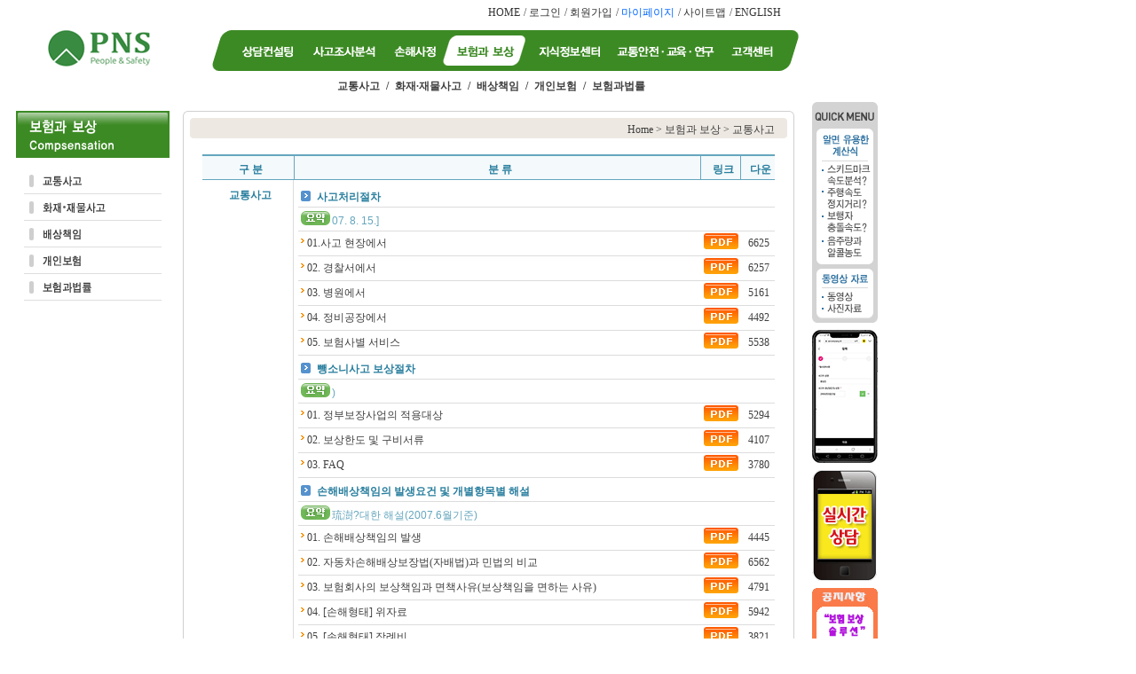

--- FILE ---
content_type: text/html
request_url: http://goodpns.com/compensation/main.asp?menu_gb=03&menu_no1=1
body_size: 116160
content:

<html>
<head>
<title>▒ PNS손해사정(주) & PNS법과학기술연구소에 오신 것을 환영합니다. ▒</title>
<meta http-equiv="content-type" content="text/html; charset=euc-kr">
<META NAME=keywords CONTENT="교통사고, 사고조사, 산재사고, 근재사고, 자동차사고, 화재사고, 재물보상, 실손의료비, 실손보험, 재해사망, 자살사고, 고지의무, 통지의무, 심근경색, 뇌경색, 임상적 악성, 암보험, 후유장해, 사고감정, 컴퓨터시뮬레이션, 교통안전, 안전연구, 교통안전교육">
<META NAME=description CONTENT="교통사고, 화재사고, 재물사고, 배상책임사고, 과실평가, 산재사고, 근재사고, 자동차보험, 근재보험, 상해보험, 사고조사분석센터, 교통사고 무료상담, 사고조사분석, 컴퓨터시뮬레이션 분석, 안전용품 쇼핑몰, 과실, 음주, 속도 자가진단 프로그램제공">
<META NAME=classification CONTENT="PNS손해사정(주),법원감정,피해보상, 보상금,교통사고,근재사고,화재사고, 재해사고, 안전사고, 암보험, 자살보험금, 실손보험, 질병보험 기대여명산출,호프만계수">
<META NAME=author CONTENT="(주)PNST & 법과학기술연구소 ">
<!-- 스타일시트 호출 -->
<link rel="stylesheet" type="text/css" href="/css/style.css">
<!-- 스타일시트 호출 -->
<!--플래시 테두리 삭제-->
<script src="/js/iezn_embed_patch.0.41.js" type="text/javascript"></script>
<!--플래시 테두리 삭제-->
<SCRIPT language=javascript src="/js/common.js"></SCRIPT>
</head>
<body leftmargin="0" topmargin="0" marginwidth="0" marginheight="0">
<table width="900" border="0" cellspacing="0" cellpadding="0">
  <tr> 
    <td width="18">&nbsp;</td>
    <td width="882" colspan="3"> 
      <!-- 서브메뉴 레이어 -->

<div id="Layer1" style="position:absolute; left:240px; top:85px; height:21px; width:600px; z-index:2; visibility: hidden;"> 
  <table border="0" cellspacing="0" cellpadding="0" style="font-weight:bold;color:#676767;height:25px">
    <tr> 
      <td><a href="#" Onclick="location.href='/investigation/main.asp?menu_gb=01'">주요사례</a></td>
      <td width="17" align="center">/</td>
      <td><a href="#" Onclick="location.href='/investigation/main.asp?menu_gb=02'">필요성</a></td>
      <td width="17" align="center">/</td>
      <td><a href="#" Onclick="location.href='/investigation/main.asp?menu_gb=03'">사고조사</a></td>
      <td width="17" align="center">/</td>
      <td><a href="#" Onclick="location.href='/investigation/main.asp?menu_gb=04'">사고분석</a></td>
      <td width="17" align="center">/</td>
      <!-- <td><a href="#" Onclick="location.href='/investigation/main.asp?menu_gb=05'">영상&middot;복원&middot;분석</a></td>
      <td width="17" align="center">/</td> -->
      <td><a href="#" Onclick="location.href='/investigation/main.asp?menu_gb=06'">조사분석서비스</a></td>
    </tr>
  </table>
</div>

<div id="Layer2" style="position:absolute; left:239px; top:85px; height:25px; width:500px; z-index:3; visibility: hidden;"> 
  <table border="0" cellspacing="0" cellpadding="0" style="font-weight:bold;color:#676767;height:25px">
    <tr> 
      <td><a href="#" Onclick="location.href='/adjustment/adjust_01.asp'">주요사례</a></td>
      <td width="17" align="center">/</td>
      <td><a href="#" Onclick="location.href='/adjustment/adjust_02.asp'">업무안내</a></td>
      <td width="17" align="center">/</td>
      <td><a href="#" Onclick="location.href='/investigation/adjust_02.asp'">보상금산출</a></td>
      <td width="17" align="center">/</td>
      <td><a href="#" Onclick="location.href='/investigation/adjust_03.asp'">손해사정컨설팅</a></td>
      <td width="17" align="center">/</td>
      <td><a href="#" Onclick="location.href='/investigation/adjust_04.asp'">손해사정서비스</a></td>
    </tr>
  </table>
</div>

<div id="Layer3" style="position:absolute; left:435px; top:85px; height:21px; width:500px; z-index:3; visibility: hidden;"> 
  <table border="0" cellspacing="0" cellpadding="0" style="font-weight:bold;color:#676767;height:25px">
    <tr> 
      <td><a href="#" Onclick="location.href='/safety/safety_01.asp'">주요실적</a></td>
      <td width="17" align="center">/</td>
      <td><a href="#" Onclick="location.href='/safety/safety_03.asp'">안전교육</a></td>
      <td width="17" align="center">/</td>
      <td><a href="#" Onclick="location.href='/safety/safety_03.asp'">실무교육</a></td>
      <td width="17" align="center">/</td>
      <td><a href="#" Onclick="location.href='/safety/safety_04.asp'">교재개발</a></td>
      <td width="17" align="center">/</td>
      <!-- <td><a href="#" Onclick="location.href='/safety/safety_05.asp'"><img src="/images/menu_02_05.gif" width="42" height="21">연구용역</a></td> -->
      <!-- <td width="17" align="center">/</td> -->
      <td><a href="#" Onclick="location.href='/safety/safety_06.asp'">도서&middot;소프트웨어</a></td>
      <td width="17" align="center">/</td>
      <td><a href="#" Onclick="location.href='/safety/safety_07.asp'">서비스신청</a></td>
    </tr>
  </table>
</div>

<div id="Layer4" style="position:absolute; left:380px; top:85px; height:21px; width:500px; z-index:4; visibility: visible;"> 
  <table border="0" cellspacing="0" cellpadding="0" style="font-weight:bold;color:#676767;height:25px">
    <tr> 
      <td><a href="#" Onclick="location.href='/compensation/main.asp?menu_gb=03&menu_no1=1'">교통사고</a></td>
      <td width="17" align="center">/</td>
      <td><a href="#" Onclick="location.href='/compensation/main.asp?menu_gb=03&menu_no1=2'">화재&middot;재물사고</a></td>
      <td width="17" align="center">/</td>
      <td><a href="#" Onclick="location.href='/compensation/main.asp?menu_gb=03&menu_no1=3'">배상책임</a></td>
      <td width="17" align="center">/</td>
      <td><a href="#" Onclick="location.href='/compensation/main.asp?menu_gb=03&menu_no1=4'">개인보험</a></td>
      <td width="17" align="center">/</td>
      <td><a href="#" Onclick="location.href='/compensation/main.asp?menu_gb=03&menu_no1=5'">보험과법률</a></td>
    </tr>
  </table>
</div>

<div id="Layer5" style="position:absolute; left:329px; top:85px; height:21px; width:600px; z-index:5; visibility: hidden;"> 
  <table border="0" cellspacing="0" cellpadding="0" style="font-weight:bold;color:#676767;height:25px">
    <tr> 
      <td><a href="#" Onclick="location.href='/information/main.asp?menu_gb=04&menu_no1=1'">교통안전</a></td>
      <td width="17" align="center">/</td>
      <td><a href="#" Onclick="location.href='/information/main.asp?menu_gb=04&menu_no1=2'">연구교육</a></td>
      <td width="17" align="center">/</td>
      <td><a href="#" Onclick="location.href='/information/main.asp?menu_gb=04&menu_no1=3'">과실평가</a></td>
      <td width="17" align="center">/</td>
      <td><a href="#" Onclick="location.href='/information/main.asp?menu_gb=04&menu_no1=4'">장해평가</a></td>
      <td width="17" align="center">/</td>
      <td><a href="#" Onclick="location.href='/information/main.asp?menu_gb=04&menu_no1=5'">소득검색등</a></td>
      <td width="17" align="center">/</td>
      <td><a href="#" Onclick="location.href='/information/main.asp?menu_gb=04&menu_no1=6'">판례&middot;법령&middot;서식</a></td>
      <td width="17" align="center">/</td>
      <td><a href="#" Onclick="location.href='/information/park_list.asp?menu_gb=04&gubun=lib1_2'">Dr. Park의 칼럼</a></td>
    </tr>
  </table>
</div>

<div id="Layer6" style="position:absolute; left:240px; top:85px; height:21px; width:450px; z-index:6; visibility: hidden;"> 
  <table border="0" cellspacing="0" cellpadding="0" style="font-weight:bold;color:#676767;height:25px">
    <tr> 
      <td><a href="#" Onclick="location.href='/consulting/list.asp?gubun=jo'">조사분석상담</a></td>
      <td width="17" align="center">/</td>
      <td><a href="#" Onclick="location.href='/consulting/list.asp?gubun=tr'">피해보상상담</a></td>
      <td width="17" align="center">/</td>
      <td><a href="#" Onclick="location.href='/consulting/list.asp?gubun=bo'">보험분쟁상담</a></td>
      <td width="17" align="center">/</td>
      <!-- <td><a href="#" Onclick="location.href=''">실시간상담</a></td>
      <td width="17" align="center">/</td> -->
      <td><a href="#" Onclick="location.href='/customer/service/write_CC.ASP?kind=CC'">방문상담신청</a></td>
    </tr>
  </table>
</div>

<div id="Layer7" style="position:absolute; left:340px; top:85px; height:21px; width:650px; z-index:7; visibility: hidden;"> 
  <table border="0" cellspacing="0" cellpadding="0" style="font-weight:bold;color:#676767;height:25px">
    <tr> 
      <td><a href="#" Onclick="location.href='/customer/notice/list.asp?gubun=lib1_1'">공지사항</a></td>
      <td width="17" align="center">/</td>
      <td><a href="#" Onclick="location.href='/customer/notice/list.asp?gubun=lib1_3'">자료실</a></td>
      <td width="17" align="center">/</td>
      <td><a href="#" Onclick="location.href='/customer/faq/list.asp'">자주묻는 질문</a></td>
      <td width="17" align="center">/</td>
      <td><a href="#" Onclick="location.href='/customer/qna/list.asp?gubun=qna'">Q&A</a></td>
      <td width="17" align="center">/</td>
      <td><a href="#" Onclick="location.href='/customer/qna/list.asp?gubun=after'">서비스이용후기</a></td>
      <td width="17" align="center">/</td>
      <td><a href="#" Onclick="location.href='/customer/qna/list.asp?gubun=board'">자유게시판</a></td>
      <td width="17" align="center">/</td>
      <!-- <td><a href="#" Onclick="location.href='/sarangbang/board/list.asp?gubun=photo'">포토갤러리</a></td>
      <td width="17" align="center">/</td> -->
      <td><a href="#" Onclick="location.href='/customer/fileup/list.asp'">FREE FILE UP</a></td>
    </tr>
  </table>
</div>

<div id="Layer8" style="position:absolute; left:753px; top:85px; height:21px; width:200px; z-index:8; visibility: hidden;"> 
  <table border="0" cellspacing="0" cellpadding="0" style="font-weight:bold;color:#676767;height:25px">
    <tr> 
      <td><a href="#" Onclick="location.href='/customer/login.asp'"><img src="/images/menu_07_01.gif" width="43" height="21"></a></td>
      <td width="17" align="center">/</td>
      <td><a href="#" Onclick="location.href='/mypage/login.asp'"><img src="/images/menu_07_02.gif" width="58" height="21"></a></td>
    </tr>
  </table>
</div>
<!-- 서브메뉴 레이어 -->
<!-- TOP&메인 메뉴 -->
<table border="0" cellspacing="0" cellpadding="0">
  <tr valign="bottom"> 
    <td height="33" colspan="2" align="right"> 
      <table border="0" cellspacing="0" cellpadding="0" style="padding-top:5px" align="right">
        <tr valign="top" height="29"> 
          <td><a href="/" style="color:#333333;">HOME</a></td>
          <td width="10" align="center">/</td>
          
          <td><a href="/customer/login.asp" style="color:#333333;">로그인</a></td>
          <td width="10" align="center">/</td>
          <td><a href="/customer/member_rule.asp" style="color:#333333;">회원가입</a></td>
          
           <td width="10" align="center">/</td>
         <td><a href="/mypage/login.asp" style="color:#0066ff;">마이페이지</a></td>
          <td width="10" align="center">/</td>
          <td><a href="/main/sitemap.asp" style="color:#333333;">사이트맵</a></td>
          <td width="10" align="center">/</td>
          <td><a href="/eng/main.asp" style="color:#333333;">ENGLISH</a></td>
          <td width="20" align="center"></td>
        </tr>
      </table>    
    </td>
  </tr>
  <tr> 
    <td width="191" rowspan="2" valign="top"><a href="/"><img src="/menu_img/03/logo.gif" border="0"/></a></td>
    <td width="691" align="right"> 
      <table border="0" cellspacing="0" cellpadding="0">
        <tr> 
          <td width="21"><img src="/menu_img/03/m_bg_01.gif" width="21" height="46"></td>
          <td width="80"><a href="/consulting/list.asp?gubun=jo" onMouseOut="MM_swapImgRestore()" onMouseOver="MM_swapImage('Image17','','/menu_img/03/m_006.gif',1)"><img src="/menu_img/03/m_06.gif" name="Image17" height="46" border="0" onMouseOver="MM_showHideLayers('Layer1','','hide','Layer2','','hide','Layer3','','hide','Layer4','','hide','Layer5','','hide','Layer6','','show','Layer7','','hide')"></a></td>
          <td width="93"><a href="/investigation/main.asp" onMouseOut="MM_swapImgRestore()" onMouseOver="MM_swapImage('Image12','','/menu_img/03/m_001.gif',1)"><img src="/menu_img/03/m_01.gif" name="Image12" height="46" border="0" onMouseOver="MM_showHideLayers('Layer1','','show','Layer2','','hide','Layer3','','hide','Layer4','','hide','Layer5','','hide','Layer6','','hide','Layer7','','hide')"></a></td>
          <td width="66"><a href="/adjustment/main.asp" onMouseOut="MM_swapImgRestore()" onMouseOver="MM_swapImage('Image13','','/menu_img/03/m_002.gif',1)"><img src="/menu_img/03/m_02.gif"src="/menu_img/03/m_02.gif" name="Image13" height="46" border="0" onMouseOver="MM_showHideLayers('Layer1','','hide','Layer2','','show','Layer3','','hide','Layer4','','hide','Layer5','','hide','Layer6','','hide','Layer7','','hide')"></a></td>
          <td width="93"><a href="/compensation/main.asp?menu_gb=03&menu_no1=" onMouseOut="MM_swapImgRestore()" onMouseOver="MM_swapImage('Image15','','/menu_img/03/m_004.gif',1)"><img src="/menu_img/03/m_004.gif" name="Image15" height="46" border="0" onMouseOver="MM_showHideLayers('Layer1','','hide','Layer2','','hide','Layer3','','hide','Layer4','','show','Layer5','','hide','Layer6','','hide','Layer7','','hide')"></a></td>
          <td width="93"><a href="/information/main.asp?menu_gb=04&menu_no1=" onMouseOut="MM_swapImgRestore()" onMouseOver="MM_swapImage('Image16','','/menu_img/03/m_005.gif',1)"><img src="/menu_img/03/m_05.gif" name="Image16" height="46" border="0" onMouseOver="MM_showHideLayers('Layer1','','hide','Layer2','','hide','Layer3','','hide','Layer4','','hide','Layer5','','show','Layer6','','hide','Layer7','','hide')"></a></td>
          <td width="128"><a href="/safety/main.asp" onMouseOut="MM_swapImgRestore()" onMouseOver="MM_swapImage('Image14','','/menu_img/03/m_003.gif',0)"><img src="/menu_img/03/m_03.gif" name="Image14" height="46" border="0" onMouseOver="MM_showHideLayers('Layer1','','hide','Layer2','','hide','Layer3','','show','Layer4','','hide','Layer5','','hide','Layer6','','hide','Layer7','','hide')"></a></td>
          <td width="66"><a href="/customer/notice/list.asp?gubun=lib1_1" onMouseOut="MM_swapImgRestore()" onMouseOver="MM_swapImage('Image18','','/menu_img/03/m_007.gif',1)"><img src="/menu_img/03/m_07.gif" name="Image18" height="46" border="0" onMouseOver="MM_showHideLayers('Layer1','','hide','Layer2','','hide','Layer3','','hide','Layer4','','hide','Layer5','','hide','Layer6','','hide','Layer7','','show')"></a></td>
          <td width="21"><img src="/menu_img/03/m_bg_02.gif" width="21" height="46"></td>
        </tr>
		<!-- /mypage/login.asp -->
      </table>    
    </td>
  </tr>
  <tr> 
    <td height="45">&nbsp;</td>
  </tr>
</table>
<!-- TOP&메인 메뉴 -->
<!-- 오른쪽 퀵 메뉴 -->

<SCRIPT language=JavaScript>
<!--
/*
	self.onError=null;
	currentX = currentY = 0;  
	whichIt = null;           
	lastScrollX = 0; lastScrollY = 0;
	NS = (document.layers) ? 1 : 0;
	IE = (document.all) ? 1: 0;
	function heartBeat() {
		if(IE) { 
			  diffY = document.body.scrollTop; 
 			  diffX = 0; 
		       }
	    if(NS) { diffY = self.pageYOffset; diffX = self.pageXOffset; }
		if(diffY != lastScrollY) {
	                percent = .1 * (diffY - lastScrollY);
	                if(percent > 0) percent = Math.ceil(percent);
	                else percent = Math.floor(percent);
			if(IE) document.all.floater.style.pixelTop += percent;
			if(NS) document.floater.top += percent; 
	                lastScrollY = lastScrollY + percent;
	    }
		if(diffX != lastScrollX) {
			percent = .1 * (diffX - lastScrollX);
			if(percent > 0) percent = Math.ceil(percent);
			else percent = Math.floor(percent);
			if(IE) document.all.floater.style.pixelLeft += percent;
			if(NS) document.floater.top += percent;
			lastScrollY = lastScrollY + percent;
		}	
	}	
	if(NS || IE) action = window.setInterval("heartBeat()",1);
*/
	//-->
</SCRIPT>
<!-- 실시간상담 레이어 -->
<SCRIPT language=JavaScript>
<!--
function checkReals(Obj) 
{
		if (trim(Obj.content.value) == "" || trim(Obj.content.value) == "※상담내용") { 
                alert ("상담내용을 입력하세요."); 
				Obj.content.focus(); 
     			return; 
		} 
        if (Obj.content.value.length < 10) {
     			alert ("상담내용을 10자이상 입력하세요."); 
				Obj.content.focus(); 
     			return; 
        }
		if (trim(Obj.name.value) == "" || trim(Obj.name.value) == "※이름") { 
                alert ("이름을 입력해 주세요."); 
				Obj.name.focus(); 
     			return; 
		} 
        if (Obj.name.value.length < 2) {
     			alert ("이름은 2자이상 입력하세요."); 
				Obj.name.focus(); 
     			return; 
        }
		if (trim(Obj.tel.value) == "" || trim(Obj.tel.value) == "※연락처") { 
                alert ("연락처을 입력해 주세요."); 
				Obj.tel.focus(); 
     			return; 
		} 
        if (Obj.tel.value.length < 8) {
     			alert ("연락처는 8자이상 입력하세요."); 
				Obj.tel.focus(); 
     			return; 
        }
        if (Obj.p_agree.checked==false) {
     			alert ("개인정보 수집 및 사용에 동의하셔야 합니다."); 
				Obj.p_agree.focus(); 
     			return; 
        }
		Obj.random_src.value = "MUCW405X" ;
		Obj.target = "hideQuery";
		Obj.action = "/main/reals_process.asp";
		Obj.submit();
}
function ViewLayer(){
        document.getElementById("Pop_c").style.display='inline'
    }
	//레이어 팝업 닫기
 function closeLayer(IdName){
  var pop = document.getElementById(IdName);
  pop.style.display = "none";
 }
	//-->
</SCRIPT>

<div id="Pop_c" style="position:absolute; left:680px; top:115px; z-index:1;display:none; width:220px; height:430px;">

  <table width="220" border="0" cellpadding="0" cellspacing="0" background="/images/pop_app.png">
   <form method="post" name="frm_reals">
    <input type="hidden" name="random_src" value="">
    <input type="hidden" name="random_num" value="MUCW405X">
    <tr>
      <td height="430" align="center" valign="top"><table width="220" border="0" cellspacing="0" cellpadding="0">
          <tr>
            <td height="48" align="right" valign="bottom" style="padding-right:13px;"><a href="#" onClick="closeLayer('Pop_c')"><img src="/images/pop_app_close.png"></a></td>
          </tr>
          <tr>
            <td height="30">&nbsp;</td>
          </tr>
          <tr>
            <td align="center"><textarea name="content" id="content" cols="23" rows="10" onfocus=value="">※상담내용</textarea></td>
          </tr>
          <tr>
            <td height="3" align="center"></td>
          </tr>
          <tr>
            <td align="center"><input name="name" type="text" id="name" size="22" style="line-height:23px;height:23px;font-size:12px;width:157px;" value="※이름" onfocus=value=""></td>
          </tr>
          <tr>
            <td height="3" align="center"></td>
          </tr>
          <tr>
            <td align="center"><input name="tel" type="text" id="tel" size="22" style="line-height:23px;height:23px;font-size:12px;width:157px;ime-mode:disabled" value="※연락처" onfocus=value=""></td>
          </tr>
          <tr>
            <td height="3" align="center"></td>
          </tr>
          <tr>
            <td height="20" style="line-height:22px;height:22px;" align="center"><input type="checkbox" name="p_agree" id="p_agree" style="background-color:F9E81E; BORDER: 0 solid">
              개인정보 수집 및 사용에<br> 동의합니다. [<a href="/mypage/policy.asp" target="_blank">자세히보기</a>]</td>
          </tr>
          <tr>
            <td height="10" align="center"></td>
          </tr>
          <tr>
            <td align="center"><a href="#" Onclick="checkReals(document.frm_reals);" style="cursor:pointer" onfocus="this.blur()" onMouseOver="window.status='';return true"><img src="/images/pop_app_btn.png"></a></td>
          </tr>
        </table></td>
    </tr>
   </form>
  </table>
</div>
<!-- //실시간상담 레이어 -->
<div id="floater" style="position:absolute; left:915px; top:115px; width:74; z-index:1">
  <table width="74" border="0" cellspacing="0" cellpadding="0">
    <tr>
      <td align="center" bgcolor="D3D3D3"><img src="/images/quick_01.gif" width="74" height="30" usemap="#Map111111111111" border="0"></td>
    </tr>
    <tr>
      <td align="center" bgcolor="D3D3D3"><img src="/images/quick_02.gif" width="74" height="6"></td>
    </tr>
    <tr>
      <td align="center" bgcolor="D3D3D3"><img src="/images/quick_m_01.gif" width="64" height="31"></td>
    </tr>
    <tr>
      <td align="center" bgcolor="D3D3D3"><a href="/information/cs_01.asp"><img src="/images/quick_m_02.gif" width="64" height="30" border="0"></a></td>
    </tr>
    <tr>
      <td align="center" bgcolor="D3D3D3"><a href="/information/cs_04.asp"><img src="/images/quick_m_03.gif" width="64" height="26" border="0"></a></td>
    </tr>
    <tr>
      <td align="center" bgcolor="D3D3D3"><a href="/information/cs_03.asp"><img src="/images/quick_m_04.gif" width="64" height="26" border="0"></a></td>
    </tr>
    <tr>
      <td align="center" bgcolor="D3D3D3"><a href="/information/cs_02.asp"><img src="/images/quick_m_05.gif" width="64" height="28" border="0"></a></td>
    </tr>
    <tr>
      <td align="center" bgcolor="D3D3D3"><img src="/images/quick_03.gif" width="74" height="6"></td>
    </tr>
    <tr>
      <td height="5" align="center" bgcolor="D3D3D3"></td>
    </tr>
    <tr>
      <td align="center" bgcolor="D3D3D3"><img src="/images/quick_02.gif" width="74" height="6"></td>
    </tr>
    <tr>
      <td align="center" bgcolor="D3D3D3"><img src="/images/quick_m_06.gif" width="64" height="16"></td>
    </tr>
    <tr>
      <td align="center" bgcolor="D3D3D3"><a href="/information/list.asp?gubun=2&type_opt=1"><img src="/images/quick_m_07.gif" width="64" height="18" border="0"></a></td>
    </tr>
    <tr>
      <td align="center" bgcolor="D3D3D3"><a href="/information/list.asp?gubun=2&type_opt=2"><img src="/images/quick_m_08.gif" width="64" height="10" border="0"></a></td>
    </tr>
    <tr>
      <td align="center" bgcolor="D3D3D3"><img src="/images/quick_04.gif" width="74" height="11"></td>
    </tr>
	<tr> 
      <td height="8" align="center"></td>
    </tr>
    <tr> 
      <td align="center"><a href='https://blog.naver.com/aicompany1/222873813916' target='_blank'><img src="http://www.goodpns.com/images/check-plus_ad.gif" width="74" height="150" border="0"></a></td>
    </tr> 
    <tr>
      <td height="8" align="center"></td>
    </tr>
    <tr>
      <td align="center"><a href="javascript:ViewLayer();"><img src="/images/quick_m_12.gif" border="0"></a></td>
    </tr>
	<tr> 
      <td height="8" align="center"></td>
    </tr>
    <tr> 
      <td align="center"><a href="#" onClick="ShowOpenWin('pop_ref','http://www.goodpns.com/campaign/campaign_02.htm',0, 0, 644, 820);return false"><img src="http://www.goodpns.com/images/quick_m_13.gif" width="74" height="80" border="0"></a></td>
    </tr> 

<!--    <tr>
      <td height="8" align="center"></td>
    </tr>
    <tr>
      <td align="center"><img src="/images/quick_m_11.gif" border="0"></td>
    </tr> -->
    <!-- 
    <tr> 
      <td align="center"><img src="/images/quick_m_09.gif" width="74" height="103"></td>
    </tr>
    <tr> 
      <td height="8" align="center"></td>
    </tr>
    
    <tr> 
      <td align="center"><a href="#"><img src="/images/quick_m_10.gif" width="74" height="80" border="0"></a></td>
    </tr>
    <tr> 
      <td align="center"><a href="#" onClick="ShowOpenWin('book_ref1','/book/login.asp',0, 0, 570, 250, 1);return false"><img src="/images/quick_m_10.gif" width="74" height="80" border="0"></a></td>
    </tr> 
    -->
  </table>
</div>
<map name="Map111111111111">
  <area shape="rect" coords="3,9,12,25" href="/family/" target="_blank" onfocus="this.blur()">
</map>
<!-- 오른쪽 퀵 메뉴 -->

    </td>
  </tr>
  <tr> 
    <td>&nbsp;</td>
    <td width="173" valign="top"> 
      <table width="173" border="0" cellspacing="0" cellpadding="0">
        <tr> 
          <td> 
            <!-- 레프트 서브 메뉴 -->
            <table width="173" border="0" cellspacing="0" cellpadding="0">
  <tr> 
    <td><img src="/menu_img/03/subm_comp_01.gif" width="173" height="64"></td>
  </tr>
  <tr> 
    <td><a href="#" Onclick="location.href='/compensation/main.asp?menu_gb=03&menu_no1=1'"><img src="/images/subm_comp_01.gif" width="173" height="30"></a></td>
  </tr>
  <tr> 
    <td><a href="#" Onclick="location.href='/compensation/main.asp?menu_gb=03&menu_no1=2'"><img src="/images/subm_comp_02.gif" width="173" height="30"></a></td>
  </tr>
  <tr> 
    <td><a href="#" Onclick="location.href='/compensation/main.asp?menu_gb=03&menu_no1=3'"><img src="/images/subm_comp_03.gif" width="173" height="30"></a></td>
  </tr>
  <tr> 
    <td><a href="#" Onclick="location.href='/compensation/main.asp?menu_gb=03&menu_no1=4'"><img src="/images/subm_comp_04.gif" width="173" height="30"></a></td>
  </tr>
  <tr> 
    <td><a href="#" Onclick="location.href='/compensation/main.asp?menu_gb=03&menu_no1=5'"><img src="/images/subm_comp_05.gif" width="173" height="30"></a></td>
  </tr>
  <tr>
    <td height="40">&nbsp;</td>
  </tr>
</table>

            <!-- 레프트 서브 메뉴 -->
          </td>
        </tr>
        <tr> 
          <td>&nbsp;</td>
        </tr>
        <tr> 
          <td> 
            <!-- 파일 다운로드 뷰어 -->
            <!-- <table width="173" border="0" cellspacing="0" cellpadding="0">
  <tr> 
    <td width="173"><img src="/images/viewer_01.gif" width="173" height="36"></td>
  </tr>
  <tr> 
    <td><img src="/images/viewer_02.gif" width="173" height="23"></td>
  </tr>
  <tr> 
    <td><img src="/images/viewer_03.gif" width="173" height="23"></td>
  </tr>
  <tr> 
    <td><img src="/images/viewer_04.gif" width="173" height="23"></td>
  </tr>
  <tr> 
    <td><img src="/images/viewer_05.gif" width="173" height="22"></td>
  </tr>
  <tr> 
    <td><img src="/images/viewer_06.gif" width="173" height="23"></td>
  </tr>
</table>
 -->
            <!-- 파일 다운로드 뷰어 -->
          </td>
        </tr>
      </table>
    </td>
    <td width="15" valign="top">&nbsp;</td>
    <td width="694" valign="top"> 
      <!-- 바디 외곽틀 -->
      <table width="689" border="0" cellspacing="0" cellpadding="0">
        <tr> 
          <td><img src="/images/sub_box_01.gif" width="689" height="8"></td>
        </tr>
        <tr> 
          <td align="center" background="/images/sub_box_02.gif"> 
            <!-- 현재 위치 -->
            <table width="673" border="0" cellpadding="0" cellspacing="0" background="/images/course_bg.gif">
              <tr> 
                <td width="659" height="23" align="right" style="padding-top:3px;"><a href="/">Home</a> 
                  &gt; <a href="/compensation/main.asp">보험과 보상</a> &gt; 교통사고</td>
                <td width="14">&nbsp;</td>
              </tr>
            </table>
            <!-- 현재 위치 -->
          </td>
        </tr>
        <tr> 
          <td align="center" background="/images/sub_box_02.gif"> 
            <table width="645" border="0" cellspacing="0" cellpadding="0">
              <tr> 
                <td>&nbsp;</td>
              </tr>
              <!-- 바디 타이틀 -->
<!--
              <tr> 
                <td height="30" valign="top"><img src="/images/tit_comp_01.gif" width="645" height="21"></td>
              </tr>
-->
              <!-- 바디 타이틀 -->
              <tr> 
                <td height="500" valign="top"> 
                  <!-- 바디 내용 -->
                  <table width="100%" border="0" cellspacing="0" cellpadding="0">
                    <tr> 
                      <td valign="top"> 
                        <table width="100%" border="0" cellpadding="0" cellspacing="0">
                          <tr height="2" bgcolor="65A6BE"> 
                            <td width="16%"><b></b></td>
                            <td width="71%"><b></b></td>
                            <td width="7%"><b></b></td>
                            <td width="6%"><b></b></td>
                          </tr>
                          <tr> 
                            <td width="16%" height="26" align="center" bgcolor="F4F9FB" class="EnT01"><strong><font color="287E9E">구 
                              분 </font></strong></td>
                            <td align="center" bgcolor="F4F9FB" class="EnT01" width="71%"><strong><font color="287E9E">분 
                              류</font></strong></td>
                            <td width="7%" align="center" bgcolor="F4F9FB" class="EnT01"><strong><font color="287E9E">링크</font></strong></td>
                            <td width="6%" align="center" bgcolor="F4F9FB" class="EnT02"><strong><font color="287E9E">다운</font></strong></td>
                          </tr>
                          <tr height="1" bgcolor="65A6BE"> 
                            <td width="16%"><b></b></td>
                            <td width="71%"><b></b></td>
                            <td width="7%"><b></b></td>
                            <td width="6%"><b></b></td>
                          </tr>
                        </table>

                        <table width="100%" border="0" cellpadding="0" cellspacing="0">

                          <tr> 
                            <td width="16%" height="27" valign="top" bgcolor="#FFFFFF" class="EnT03" align="center"><strong></strong> 
                              <table width="100%" border="0" cellspacing="0" cellpadding="0">
                                <tr> 
                                  <td align="center" height="27"><strong><font color="287E9E">교통사고</font></strong></td>
                                </tr>
                              </table>
                            </td>
                            <td bgcolor="#FFFFFF" class="EnT04" valign="top">
 
                              <table width="100%" border="0" cellspacing="0" cellpadding="0">

                                <tr height="27"> 
                                  <td colspan="2" class="EnT04_menu">&nbsp;<img src="/images/arrow03.gif" width="18" height="15" align="absmiddle"><b><font color="#287E9E">사고처리절차</font></b></td>
                                </tr>

                                <tr height="27"> 
                                  <td width="7%" class="EnT04_menu" valign="top" align="center"><img src="/images/icon_summary.gif" width="33" height="20"></td>
                                  <td width="93%" class="EnT04_menu"><font color="65A6BE">07. 8. 15.]</font></td>
                                </tr>

                                <tr> 
                                  <td colspan="2">

                                                 <table width="100%" border="0" cellspacing="0" cellpadding="0">

                                        <tr height="27"> 
                                        <td width="10">&nbsp;<img src="/images/arrow02_1.gif" width="6" height="5" vspace="5"></td>
                                        <td><a href='/Inc/down_new.asp?TB_NAME=TB_MENU&idx=1&f_field=filename1&f_dir=TB_MENU&f_gubun=1'>01.사고 현장에서</a></td>
                                        <td width="9%" align="center"><a href='/Inc/down_new.asp?TB_NAME=TB_MENU&idx=1&f_field=filename1&f_dir=TB_MENU&f_gubun=1'><img src='/images/icon_pdf.gif' border=0></a></td>
                                        <td width="7%" align="center">6625</td>
                                        </tr>
                                        <tr height="1" bgcolor="#DCDCDC"> 
                                        <td><b></b></td>
                                        <td><b></b></td>
                                        <td><b></b></td>
                                        <td><b></b></td>
                                        </tr>
                                  
                                        <tr height="27"> 
                                        <td width="10">&nbsp;<img src="/images/arrow02_1.gif" width="6" height="5" vspace="5"></td>
                                        <td><a href='/Inc/down_new.asp?TB_NAME=TB_MENU&idx=2&f_field=filename1&f_dir=TB_MENU&f_gubun=1'>02. 경찰서에서</a></td>
                                        <td width="9%" align="center"><a href='/Inc/down_new.asp?TB_NAME=TB_MENU&idx=2&f_field=filename1&f_dir=TB_MENU&f_gubun=1'><img src='/images/icon_pdf.gif' border=0></a></td>
                                        <td width="7%" align="center">6257</td>
                                        </tr>
                                        <tr height="1" bgcolor="#DCDCDC"> 
                                        <td><b></b></td>
                                        <td><b></b></td>
                                        <td><b></b></td>
                                        <td><b></b></td>
                                        </tr>
                                  
                                        <tr height="27"> 
                                        <td width="10">&nbsp;<img src="/images/arrow02_1.gif" width="6" height="5" vspace="5"></td>
                                        <td><a href='/Inc/down_new.asp?TB_NAME=TB_MENU&idx=47&f_field=filename1&f_dir=TB_MENU&f_gubun=1'>03. 병원에서</a></td>
                                        <td width="9%" align="center"><a href='/Inc/down_new.asp?TB_NAME=TB_MENU&idx=47&f_field=filename1&f_dir=TB_MENU&f_gubun=1'><img src='/images/icon_pdf.gif' border=0></a></td>
                                        <td width="7%" align="center">5161</td>
                                        </tr>
                                        <tr height="1" bgcolor="#DCDCDC"> 
                                        <td><b></b></td>
                                        <td><b></b></td>
                                        <td><b></b></td>
                                        <td><b></b></td>
                                        </tr>
                                  
                                        <tr height="27"> 
                                        <td width="10">&nbsp;<img src="/images/arrow02_1.gif" width="6" height="5" vspace="5"></td>
                                        <td><a href='/Inc/down_new.asp?TB_NAME=TB_MENU&idx=4&f_field=filename1&f_dir=TB_MENU&f_gubun=1'>04. 정비공장에서</a></td>
                                        <td width="9%" align="center"><a href='/Inc/down_new.asp?TB_NAME=TB_MENU&idx=4&f_field=filename1&f_dir=TB_MENU&f_gubun=1'><img src='/images/icon_pdf.gif' border=0></a></td>
                                        <td width="7%" align="center">4492</td>
                                        </tr>
                                        <tr height="1" bgcolor="#DCDCDC"> 
                                        <td><b></b></td>
                                        <td><b></b></td>
                                        <td><b></b></td>
                                        <td><b></b></td>
                                        </tr>
                                  
                                        <tr height="27"> 
                                        <td width="10">&nbsp;<img src="/images/arrow02_1.gif" width="6" height="5" vspace="5"></td>
                                        <td><a href='/Inc/down_new.asp?TB_NAME=TB_MENU&idx=48&f_field=filename1&f_dir=TB_MENU&f_gubun=1'>05. 보험사별 서비스</a></td>
                                        <td width="9%" align="center"><a href='/Inc/down_new.asp?TB_NAME=TB_MENU&idx=48&f_field=filename1&f_dir=TB_MENU&f_gubun=1'><img src='/images/icon_pdf.gif' border=0></a></td>
                                        <td width="7%" align="center">5538</td>
                                        </tr>
                                        <tr height="1" bgcolor="#DCDCDC"> 
                                        <td><b></b></td>
                                        <td><b></b></td>
                                        <td><b></b></td>
                                        <td><b></b></td>
                                        </tr>
                                  
                                                  </table>

								  </td>
                                </tr>
                                  
                                <tr height="27"> 
                                  <td colspan="2" class="EnT04_menu">&nbsp;<img src="/images/arrow03.gif" width="18" height="15" align="absmiddle"><b><font color="#287E9E">뺑소니사고 보상절차</font></b></td>
                                </tr>

                                <tr height="27"> 
                                  <td width="7%" class="EnT04_menu" valign="top" align="center"><img src="/images/icon_summary.gif" width="33" height="20"></td>
                                  <td width="93%" class="EnT04_menu"><font color="65A6BE">)</font></td>
                                </tr>

                                <tr> 
                                  <td colspan="2">

                                                 <table width="100%" border="0" cellspacing="0" cellpadding="0">

                                        <tr height="27"> 
                                        <td width="10">&nbsp;<img src="/images/arrow02_1.gif" width="6" height="5" vspace="5"></td>
                                        <td><a href='/Inc/down_new.asp?TB_NAME=TB_MENU&idx=49&f_field=filename1&f_dir=TB_MENU&f_gubun=1'>01. 정부보장사업의 적용대상</a></td>
                                        <td width="9%" align="center"><a href='/Inc/down_new.asp?TB_NAME=TB_MENU&idx=49&f_field=filename1&f_dir=TB_MENU&f_gubun=1'><img src='/images/icon_pdf.gif' border=0></a></td>
                                        <td width="7%" align="center">5294</td>
                                        </tr>
                                        <tr height="1" bgcolor="#DCDCDC"> 
                                        <td><b></b></td>
                                        <td><b></b></td>
                                        <td><b></b></td>
                                        <td><b></b></td>
                                        </tr>
                                  
                                        <tr height="27"> 
                                        <td width="10">&nbsp;<img src="/images/arrow02_1.gif" width="6" height="5" vspace="5"></td>
                                        <td><a href='/Inc/down_new.asp?TB_NAME=TB_MENU&idx=12&f_field=filename1&f_dir=TB_MENU&f_gubun=1'>02. 보상한도 및 구비서류</a></td>
                                        <td width="9%" align="center"><a href='/Inc/down_new.asp?TB_NAME=TB_MENU&idx=12&f_field=filename1&f_dir=TB_MENU&f_gubun=1'><img src='/images/icon_pdf.gif' border=0></a></td>
                                        <td width="7%" align="center">4107</td>
                                        </tr>
                                        <tr height="1" bgcolor="#DCDCDC"> 
                                        <td><b></b></td>
                                        <td><b></b></td>
                                        <td><b></b></td>
                                        <td><b></b></td>
                                        </tr>
                                  
                                        <tr height="27"> 
                                        <td width="10">&nbsp;<img src="/images/arrow02_1.gif" width="6" height="5" vspace="5"></td>
                                        <td><a href='/Inc/down_new.asp?TB_NAME=TB_MENU&idx=13&f_field=filename1&f_dir=TB_MENU&f_gubun=1'>03. FAQ</a></td>
                                        <td width="9%" align="center"><a href='/Inc/down_new.asp?TB_NAME=TB_MENU&idx=13&f_field=filename1&f_dir=TB_MENU&f_gubun=1'><img src='/images/icon_pdf.gif' border=0></a></td>
                                        <td width="7%" align="center">3780</td>
                                        </tr>
                                        <tr height="1" bgcolor="#DCDCDC"> 
                                        <td><b></b></td>
                                        <td><b></b></td>
                                        <td><b></b></td>
                                        <td><b></b></td>
                                        </tr>
                                  
                                                  </table>

								  </td>
                                </tr>
                                  
                                <tr height="27"> 
                                  <td colspan="2" class="EnT04_menu">&nbsp;<img src="/images/arrow03.gif" width="18" height="15" align="absmiddle"><b><font color="#287E9E">손해배상책임의 발생요건 및 개별항목별 해설</font></b></td>
                                </tr>

                                <tr height="27"> 
                                  <td width="7%" class="EnT04_menu" valign="top" align="center"><img src="/images/icon_summary.gif" width="33" height="20"></td>
                                  <td width="93%" class="EnT04_menu"><font color="65A6BE">琉澍?대한 해설(2007.6월기준)</font></td>
                                </tr>

                                <tr> 
                                  <td colspan="2">

                                                 <table width="100%" border="0" cellspacing="0" cellpadding="0">

                                        <tr height="27"> 
                                        <td width="10">&nbsp;<img src="/images/arrow02_1.gif" width="6" height="5" vspace="5"></td>
                                        <td><a href='/Inc/down_new.asp?TB_NAME=TB_MENU&idx=50&f_field=filename1&f_dir=TB_MENU&f_gubun=1'>01. 손해배상책임의 발생</a></td>
                                        <td width="9%" align="center"><a href='/Inc/down_new.asp?TB_NAME=TB_MENU&idx=50&f_field=filename1&f_dir=TB_MENU&f_gubun=1'><img src='/images/icon_pdf.gif' border=0></a></td>
                                        <td width="7%" align="center">4445</td>
                                        </tr>
                                        <tr height="1" bgcolor="#DCDCDC"> 
                                        <td><b></b></td>
                                        <td><b></b></td>
                                        <td><b></b></td>
                                        <td><b></b></td>
                                        </tr>
                                  
                                        <tr height="27"> 
                                        <td width="10">&nbsp;<img src="/images/arrow02_1.gif" width="6" height="5" vspace="5"></td>
                                        <td><a href='/Inc/down_new.asp?TB_NAME=TB_MENU&idx=14&f_field=filename1&f_dir=TB_MENU&f_gubun=1'>02. 자동차손해배상보장법(자배법)과 민법의 비교</a></td>
                                        <td width="9%" align="center"><a href='/Inc/down_new.asp?TB_NAME=TB_MENU&idx=14&f_field=filename1&f_dir=TB_MENU&f_gubun=1'><img src='/images/icon_pdf.gif' border=0></a></td>
                                        <td width="7%" align="center">6562</td>
                                        </tr>
                                        <tr height="1" bgcolor="#DCDCDC"> 
                                        <td><b></b></td>
                                        <td><b></b></td>
                                        <td><b></b></td>
                                        <td><b></b></td>
                                        </tr>
                                  
                                        <tr height="27"> 
                                        <td width="10">&nbsp;<img src="/images/arrow02_1.gif" width="6" height="5" vspace="5"></td>
                                        <td><a href='/Inc/down_new.asp?TB_NAME=TB_MENU&idx=15&f_field=filename1&f_dir=TB_MENU&f_gubun=1'>03. 보험회사의 보상책임과 면책사유(보상책임을 면하는 사유)</a></td>
                                        <td width="9%" align="center"><a href='/Inc/down_new.asp?TB_NAME=TB_MENU&idx=15&f_field=filename1&f_dir=TB_MENU&f_gubun=1'><img src='/images/icon_pdf.gif' border=0></a></td>
                                        <td width="7%" align="center">4791</td>
                                        </tr>
                                        <tr height="1" bgcolor="#DCDCDC"> 
                                        <td><b></b></td>
                                        <td><b></b></td>
                                        <td><b></b></td>
                                        <td><b></b></td>
                                        </tr>
                                  
                                        <tr height="27"> 
                                        <td width="10">&nbsp;<img src="/images/arrow02_1.gif" width="6" height="5" vspace="5"></td>
                                        <td><a href='/Inc/down_new.asp?TB_NAME=TB_MENU&idx=51&f_field=filename1&f_dir=TB_MENU&f_gubun=1'>04. [손해형태] 위자료</a></td>
                                        <td width="9%" align="center"><a href='/Inc/down_new.asp?TB_NAME=TB_MENU&idx=51&f_field=filename1&f_dir=TB_MENU&f_gubun=1'><img src='/images/icon_pdf.gif' border=0></a></td>
                                        <td width="7%" align="center">5942</td>
                                        </tr>
                                        <tr height="1" bgcolor="#DCDCDC"> 
                                        <td><b></b></td>
                                        <td><b></b></td>
                                        <td><b></b></td>
                                        <td><b></b></td>
                                        </tr>
                                  
                                        <tr height="27"> 
                                        <td width="10">&nbsp;<img src="/images/arrow02_1.gif" width="6" height="5" vspace="5"></td>
                                        <td><a href='/Inc/down_new.asp?TB_NAME=TB_MENU&idx=52&f_field=filename1&f_dir=TB_MENU&f_gubun=1'>05. [손해형태] 장례비</a></td>
                                        <td width="9%" align="center"><a href='/Inc/down_new.asp?TB_NAME=TB_MENU&idx=52&f_field=filename1&f_dir=TB_MENU&f_gubun=1'><img src='/images/icon_pdf.gif' border=0></a></td>
                                        <td width="7%" align="center">3821</td>
                                        </tr>
                                        <tr height="1" bgcolor="#DCDCDC"> 
                                        <td><b></b></td>
                                        <td><b></b></td>
                                        <td><b></b></td>
                                        <td><b></b></td>
                                        </tr>
                                  
                                        <tr height="27"> 
                                        <td width="10">&nbsp;<img src="/images/arrow02_1.gif" width="6" height="5" vspace="5"></td>
                                        <td><a href='/Inc/down_new.asp?TB_NAME=TB_MENU&idx=53&f_field=filename1&f_dir=TB_MENU&f_gubun=1'>06. [손해형태] 중간이자 공제</a></td>
                                        <td width="9%" align="center"><a href='/Inc/down_new.asp?TB_NAME=TB_MENU&idx=53&f_field=filename1&f_dir=TB_MENU&f_gubun=1'><img src='/images/icon_pdf.gif' border=0></a></td>
                                        <td width="7%" align="center">4972</td>
                                        </tr>
                                        <tr height="1" bgcolor="#DCDCDC"> 
                                        <td><b></b></td>
                                        <td><b></b></td>
                                        <td><b></b></td>
                                        <td><b></b></td>
                                        </tr>
                                  
                                        <tr height="27"> 
                                        <td width="10">&nbsp;<img src="/images/arrow02_1.gif" width="6" height="5" vspace="5"></td>
                                        <td><a href='/Inc/down_new.asp?TB_NAME=TB_MENU&idx=54&f_field=filename1&f_dir=TB_MENU&f_gubun=1'>07. [손해형태] 치료관계비</a></td>
                                        <td width="9%" align="center"><a href='/Inc/down_new.asp?TB_NAME=TB_MENU&idx=54&f_field=filename1&f_dir=TB_MENU&f_gubun=1'><img src='/images/icon_pdf.gif' border=0></a></td>
                                        <td width="7%" align="center">5226</td>
                                        </tr>
                                        <tr height="1" bgcolor="#DCDCDC"> 
                                        <td><b></b></td>
                                        <td><b></b></td>
                                        <td><b></b></td>
                                        <td><b></b></td>
                                        </tr>
                                  
                                        <tr height="27"> 
                                        <td width="10">&nbsp;<img src="/images/arrow02_1.gif" width="6" height="5" vspace="5"></td>
                                        <td><a href='/Inc/down_new.asp?TB_NAME=TB_MENU&idx=55&f_field=filename1&f_dir=TB_MENU&f_gubun=1'>08. [손해형태] 개호비 (가정간호비)</a></td>
                                        <td width="9%" align="center"><a href='/Inc/down_new.asp?TB_NAME=TB_MENU&idx=55&f_field=filename1&f_dir=TB_MENU&f_gubun=1'><img src='/images/icon_pdf.gif' border=0></a></td>
                                        <td width="7%" align="center">4897</td>
                                        </tr>
                                        <tr height="1" bgcolor="#DCDCDC"> 
                                        <td><b></b></td>
                                        <td><b></b></td>
                                        <td><b></b></td>
                                        <td><b></b></td>
                                        </tr>
                                  
                                        <tr height="27"> 
                                        <td width="10">&nbsp;<img src="/images/arrow02_1.gif" width="6" height="5" vspace="5"></td>
                                        <td><a href='/Inc/down_new.asp?TB_NAME=TB_MENU&idx=56&f_field=filename1&f_dir=TB_MENU&f_gubun=1'>09. [손해형태] 휴업손해액</a></td>
                                        <td width="9%" align="center"><a href='/Inc/down_new.asp?TB_NAME=TB_MENU&idx=56&f_field=filename1&f_dir=TB_MENU&f_gubun=1'><img src='/images/icon_pdf.gif' border=0></a></td>
                                        <td width="7%" align="center">4553</td>
                                        </tr>
                                        <tr height="1" bgcolor="#DCDCDC"> 
                                        <td><b></b></td>
                                        <td><b></b></td>
                                        <td><b></b></td>
                                        <td><b></b></td>
                                        </tr>
                                  
                                        <tr height="27"> 
                                        <td width="10">&nbsp;<img src="/images/arrow02_1.gif" width="6" height="5" vspace="5"></td>
                                        <td><a href='/Inc/down_new.asp?TB_NAME=TB_MENU&idx=57&f_field=filename1&f_dir=TB_MENU&f_gubun=1'>10. [손해형태] 상실수익액</a></td>
                                        <td width="9%" align="center"><a href='/Inc/down_new.asp?TB_NAME=TB_MENU&idx=57&f_field=filename1&f_dir=TB_MENU&f_gubun=1'><img src='/images/icon_pdf.gif' border=0></a></td>
                                        <td width="7%" align="center">5639</td>
                                        </tr>
                                        <tr height="1" bgcolor="#DCDCDC"> 
                                        <td><b></b></td>
                                        <td><b></b></td>
                                        <td><b></b></td>
                                        <td><b></b></td>
                                        </tr>
                                  
                                        <tr height="27"> 
                                        <td width="10">&nbsp;<img src="/images/arrow02_1.gif" width="6" height="5" vspace="5"></td>
                                        <td><a href='/Inc/down_new.asp?TB_NAME=TB_MENU&idx=58&f_field=filename1&f_dir=TB_MENU&f_gubun=1'>11. [손해형태] 퇴직금 상실액</a></td>
                                        <td width="9%" align="center"><a href='/Inc/down_new.asp?TB_NAME=TB_MENU&idx=58&f_field=filename1&f_dir=TB_MENU&f_gubun=1'><img src='/images/icon_pdf.gif' border=0></a></td>
                                        <td width="7%" align="center">4061</td>
                                        </tr>
                                        <tr height="1" bgcolor="#DCDCDC"> 
                                        <td><b></b></td>
                                        <td><b></b></td>
                                        <td><b></b></td>
                                        <td><b></b></td>
                                        </tr>
                                  
                                        <tr height="27"> 
                                        <td width="10">&nbsp;<img src="/images/arrow02_1.gif" width="6" height="5" vspace="5"></td>
                                        <td><a href='/Inc/down_new.asp?TB_NAME=TB_MENU&idx=59&f_field=filename1&f_dir=TB_MENU&f_gubun=1'>12. [손해형태] 물적손해</a></td>
                                        <td width="9%" align="center"><a href='/Inc/down_new.asp?TB_NAME=TB_MENU&idx=59&f_field=filename1&f_dir=TB_MENU&f_gubun=1'><img src='/images/icon_pdf.gif' border=0></a></td>
                                        <td width="7%" align="center">8011</td>
                                        </tr>
                                        <tr height="1" bgcolor="#DCDCDC"> 
                                        <td><b></b></td>
                                        <td><b></b></td>
                                        <td><b></b></td>
                                        <td><b></b></td>
                                        </tr>
                                  
                                        <tr height="27"> 
                                        <td width="10">&nbsp;<img src="/images/arrow02_1.gif" width="6" height="5" vspace="5"></td>
                                        <td><a href='/Inc/down_new.asp?TB_NAME=TB_MENU&idx=60&f_field=filename1&f_dir=TB_MENU&f_gubun=1'>13. [손해형태] 과실상계 및 손익상계</a></td>
                                        <td width="9%" align="center"><a href='/Inc/down_new.asp?TB_NAME=TB_MENU&idx=60&f_field=filename1&f_dir=TB_MENU&f_gubun=1'><img src='/images/icon_pdf.gif' border=0></a></td>
                                        <td width="7%" align="center">4952</td>
                                        </tr>
                                        <tr height="1" bgcolor="#DCDCDC"> 
                                        <td><b></b></td>
                                        <td><b></b></td>
                                        <td><b></b></td>
                                        <td><b></b></td>
                                        </tr>
                                  
                                                  </table>

								  </td>
                                </tr>
                                  
                                <tr height="27"> 
                                  <td colspan="2" class="EnT04_menu">&nbsp;<img src="/images/arrow03.gif" width="18" height="15" align="absmiddle"><b><font color="#287E9E">과실의 판단기준</font></b></td>
                                </tr>

                                <tr height="27"> 
                                  <td width="7%" class="EnT04_menu" valign="top" align="center"><img src="/images/icon_summary.gif" width="33" height="20"></td>
                                  <td width="93%" class="EnT04_menu"><font color="65A6BE">과실적용의 일반원칙, 사고형태별 과실적용의 일반적인 원칙을 적용함.</font></td>
                                </tr>

                                <tr> 
                                  <td colspan="2">

                                                 <table width="100%" border="0" cellspacing="0" cellpadding="0">

                                        <tr height="27"> 
                                        <td width="10">&nbsp;<img src="/images/arrow02_1.gif" width="6" height="5" vspace="5"></td>
                                        <td><a href='/Inc/down_new.asp?TB_NAME=TB_MENU&idx=63&f_field=filename1&f_dir=TB_MENU&f_gubun=1'>01. 과실적용의 원칙과 적용배제사유</a></td>
                                        <td width="9%" align="center"><a href='/Inc/down_new.asp?TB_NAME=TB_MENU&idx=63&f_field=filename1&f_dir=TB_MENU&f_gubun=1'><img src='/images/icon_pdf.gif' border=0></a></td>
                                        <td width="7%" align="center">4069</td>
                                        </tr>
                                        <tr height="1" bgcolor="#DCDCDC"> 
                                        <td><b></b></td>
                                        <td><b></b></td>
                                        <td><b></b></td>
                                        <td><b></b></td>
                                        </tr>
                                  
                                        <tr height="27"> 
                                        <td width="10">&nbsp;<img src="/images/arrow02_1.gif" width="6" height="5" vspace="5"></td>
                                        <td><a href='/Inc/down_new.asp?TB_NAME=TB_MENU&idx=64&f_field=filename1&f_dir=TB_MENU&f_gubun=1'>02. 자동차 단독사고</a></td>
                                        <td width="9%" align="center"><a href='/Inc/down_new.asp?TB_NAME=TB_MENU&idx=64&f_field=filename1&f_dir=TB_MENU&f_gubun=1'><img src='/images/icon_pdf.gif' border=0></a></td>
                                        <td width="7%" align="center">4145</td>
                                        </tr>
                                        <tr height="1" bgcolor="#DCDCDC"> 
                                        <td><b></b></td>
                                        <td><b></b></td>
                                        <td><b></b></td>
                                        <td><b></b></td>
                                        </tr>
                                  
                                        <tr height="27"> 
                                        <td width="10">&nbsp;<img src="/images/arrow02_1.gif" width="6" height="5" vspace="5"></td>
                                        <td><a href='/Inc/down_new.asp?TB_NAME=TB_MENU&idx=65&f_field=filename1&f_dir=TB_MENU&f_gubun=1'>03. 탑승자에 대한 과실의 적용</a></td>
                                        <td width="9%" align="center"><a href='/Inc/down_new.asp?TB_NAME=TB_MENU&idx=65&f_field=filename1&f_dir=TB_MENU&f_gubun=1'><img src='/images/icon_pdf.gif' border=0></a></td>
                                        <td width="7%" align="center">4712</td>
                                        </tr>
                                        <tr height="1" bgcolor="#DCDCDC"> 
                                        <td><b></b></td>
                                        <td><b></b></td>
                                        <td><b></b></td>
                                        <td><b></b></td>
                                        </tr>
                                  
                                        <tr height="27"> 
                                        <td width="10">&nbsp;<img src="/images/arrow02_1.gif" width="6" height="5" vspace="5"></td>
                                        <td><a href='/Inc/down_new.asp?TB_NAME=TB_MENU&idx=66&f_field=filename1&f_dir=TB_MENU&f_gubun=1'>04. 자동차대 사람의 사고</a></td>
                                        <td width="9%" align="center"><a href='/Inc/down_new.asp?TB_NAME=TB_MENU&idx=66&f_field=filename1&f_dir=TB_MENU&f_gubun=1'><img src='/images/icon_pdf.gif' border=0></a></td>
                                        <td width="7%" align="center">4886</td>
                                        </tr>
                                        <tr height="1" bgcolor="#DCDCDC"> 
                                        <td><b></b></td>
                                        <td><b></b></td>
                                        <td><b></b></td>
                                        <td><b></b></td>
                                        </tr>
                                  
                                        <tr height="27"> 
                                        <td width="10">&nbsp;<img src="/images/arrow02_1.gif" width="6" height="5" vspace="5"></td>
                                        <td><a href='/Inc/down_new.asp?TB_NAME=TB_MENU&idx=67&f_field=filename1&f_dir=TB_MENU&f_gubun=1'>05. 자동차대 자동차의 사고</a></td>
                                        <td width="9%" align="center"><a href='/Inc/down_new.asp?TB_NAME=TB_MENU&idx=67&f_field=filename1&f_dir=TB_MENU&f_gubun=1'><img src='/images/icon_pdf.gif' border=0></a></td>
                                        <td width="7%" align="center">6240</td>
                                        </tr>
                                        <tr height="1" bgcolor="#DCDCDC"> 
                                        <td><b></b></td>
                                        <td><b></b></td>
                                        <td><b></b></td>
                                        <td><b></b></td>
                                        </tr>
                                  
                                        <tr height="27"> 
                                        <td width="10">&nbsp;<img src="/images/arrow02_1.gif" width="6" height="5" vspace="5"></td>
                                        <td><a href='/Inc/down_new.asp?TB_NAME=TB_MENU&idx=68&f_field=filename1&f_dir=TB_MENU&f_gubun=1'>06. 자동차대 이륜차(자전거 포함)등의 사고</a></td>
                                        <td width="9%" align="center"><a href='/Inc/down_new.asp?TB_NAME=TB_MENU&idx=68&f_field=filename1&f_dir=TB_MENU&f_gubun=1'><img src='/images/icon_pdf.gif' border=0></a></td>
                                        <td width="7%" align="center">5358</td>
                                        </tr>
                                        <tr height="1" bgcolor="#DCDCDC"> 
                                        <td><b></b></td>
                                        <td><b></b></td>
                                        <td><b></b></td>
                                        <td><b></b></td>
                                        </tr>
                                  
                                        <tr height="27"> 
                                        <td width="10">&nbsp;<img src="/images/arrow02_1.gif" width="6" height="5" vspace="5"></td>
                                        <td><a href='#' onclick="javascript:ShowOpenWin('pop_menu','http://www.goodpns.com/reference/f_standard/f_car_men.htm',0, 0, 644, 650, 1)" onfocus='this.blur()'>07. 사고 유형별 과실상계 도표</a></td>
                                        <td width="9%" align="center"><a href='#' onclick="javascript:ShowOpenWin('pop_menu','http://www.goodpns.com/reference/f_standard/f_car_men.htm',0, 0, 644, 650, 1)" onfocus='this.blur()'><img src='/images/icon_pop.gif' border='0'></a></td>
                                        <td width="7%" align="center">&nbsp;</td>
                                        </tr>
                                        <tr height="1" bgcolor="#DCDCDC"> 
                                        <td><b></b></td>
                                        <td><b></b></td>
                                        <td><b></b></td>
                                        <td><b></b></td>
                                        </tr>
                                  
                                        <tr height="27"> 
                                        <td width="10">&nbsp;<img src="/images/arrow02_1.gif" width="6" height="5" vspace="5"></td>
                                        <td><a href='#' onclick="javascript:ShowOpenWin('pop_menu','http://www.goodpns.com/reference/faultratio/f_car_men.htm',0, 0, 644, 650, 1)" onfocus='this.blur()'>08. 사고 유형별 과실상계 판례</a></td>
                                        <td width="9%" align="center"><a href='#' onclick="javascript:ShowOpenWin('pop_menu','http://www.goodpns.com/reference/faultratio/f_car_men.htm',0, 0, 644, 650, 1)" onfocus='this.blur()'><img src='/images/icon_pop.gif' border='0'></a></td>
                                        <td width="7%" align="center">&nbsp;</td>
                                        </tr>
                                        <tr height="1" bgcolor="#DCDCDC"> 
                                        <td><b></b></td>
                                        <td><b></b></td>
                                        <td><b></b></td>
                                        <td><b></b></td>
                                        </tr>
                                  
                                                  </table>

								  </td>
                                </tr>
                                  
                                <tr height="27"> 
                                  <td colspan="2" class="EnT04_menu">&nbsp;<img src="/images/arrow03.gif" width="18" height="15" align="absmiddle"><b><font color="#287E9E">상해와 후유장해</font></b></td>
                                </tr>

                                <tr height="27"> 
                                  <td width="7%" class="EnT04_menu" valign="top" align="center"><img src="/images/icon_summary.gif" width="33" height="20"></td>
                                  <td width="93%" class="EnT04_menu"><font color="65A6BE">상해의 치료와 치료 및 치유종결시점에서의 잔존하는 장해여부 등에 대한 자료</font></td>
                                </tr>

                                <tr> 
                                  <td colspan="2">

                                                 <table width="100%" border="0" cellspacing="0" cellpadding="0">

                                        <tr height="27"> 
                                        <td width="10">&nbsp;<img src="/images/arrow02_1.gif" width="6" height="5" vspace="5"></td>
                                        <td><a href='/Inc/down_new.asp?TB_NAME=TB_MENU&idx=69&f_field=filename1&f_dir=TB_MENU&f_gubun=1'>01. 교통사고와 인신치료</a></td>
                                        <td width="9%" align="center"><a href='/Inc/down_new.asp?TB_NAME=TB_MENU&idx=69&f_field=filename1&f_dir=TB_MENU&f_gubun=1'><img src='/images/icon_pdf.gif' border=0></a></td>
                                        <td width="7%" align="center">4598</td>
                                        </tr>
                                        <tr height="1" bgcolor="#DCDCDC"> 
                                        <td><b></b></td>
                                        <td><b></b></td>
                                        <td><b></b></td>
                                        <td><b></b></td>
                                        </tr>
                                  
                                        <tr height="27"> 
                                        <td width="10">&nbsp;<img src="/images/arrow02_1.gif" width="6" height="5" vspace="5"></td>
                                        <td><a href='/Inc/down_new.asp?TB_NAME=TB_MENU&idx=70&f_field=filename1&f_dir=TB_MENU&f_gubun=1'>02. 교통사고와 후유장해</a></td>
                                        <td width="9%" align="center"><a href='/Inc/down_new.asp?TB_NAME=TB_MENU&idx=70&f_field=filename1&f_dir=TB_MENU&f_gubun=1'><img src='/images/icon_pdf.gif' border=0></a></td>
                                        <td width="7%" align="center">8385</td>
                                        </tr>
                                        <tr height="1" bgcolor="#DCDCDC"> 
                                        <td><b></b></td>
                                        <td><b></b></td>
                                        <td><b></b></td>
                                        <td><b></b></td>
                                        </tr>
                                  
                                                  </table>

								  </td>
                                </tr>
                                  
                                <tr height="27"> 
                                  <td colspan="2" class="EnT04_menu">&nbsp;<img src="/images/arrow03.gif" width="18" height="15" align="absmiddle"><b><font color="#287E9E">소득과 정년의 인정</font></b></td>
                                </tr>

                                <tr height="27"> 
                                  <td width="7%" class="EnT04_menu" valign="top" align="center"><img src="/images/icon_summary.gif" width="33" height="20"></td>
                                  <td width="93%" class="EnT04_menu"><font color="65A6BE">현실소득의 적용을 소득형태별로 정리</font></td>
                                </tr>

                                <tr> 
                                  <td colspan="2">

                                                 <table width="100%" border="0" cellspacing="0" cellpadding="0">

                                        <tr height="27"> 
                                        <td width="10">&nbsp;<img src="/images/arrow02_1.gif" width="6" height="5" vspace="5"></td>
                                        <td><a href='/Inc/down_new.asp?TB_NAME=TB_MENU&idx=71&f_field=filename1&f_dir=TB_MENU&f_gubun=1'>01. 소송과 약관상 지급기준에 의한 소득인정</a></td>
                                        <td width="9%" align="center"><a href='/Inc/down_new.asp?TB_NAME=TB_MENU&idx=71&f_field=filename1&f_dir=TB_MENU&f_gubun=1'><img src='/images/icon_pdf.gif' border=0></a></td>
                                        <td width="7%" align="center">4429</td>
                                        </tr>
                                        <tr height="1" bgcolor="#DCDCDC"> 
                                        <td><b></b></td>
                                        <td><b></b></td>
                                        <td><b></b></td>
                                        <td><b></b></td>
                                        </tr>
                                  
                                        <tr height="27"> 
                                        <td width="10">&nbsp;<img src="/images/arrow02_1.gif" width="6" height="5" vspace="5"></td>
                                        <td><a href='/Inc/down_new.asp?TB_NAME=TB_MENU&idx=79&f_field=filename1&f_dir=TB_MENU&f_gubun=1'>02. 급여소득자의 소득평가</a></td>
                                        <td width="9%" align="center"><a href='/Inc/down_new.asp?TB_NAME=TB_MENU&idx=79&f_field=filename1&f_dir=TB_MENU&f_gubun=1'><img src='/images/icon_pdf.gif' border=0></a></td>
                                        <td width="7%" align="center">3872</td>
                                        </tr>
                                        <tr height="1" bgcolor="#DCDCDC"> 
                                        <td><b></b></td>
                                        <td><b></b></td>
                                        <td><b></b></td>
                                        <td><b></b></td>
                                        </tr>
                                  
                                        <tr height="27"> 
                                        <td width="10">&nbsp;<img src="/images/arrow02_1.gif" width="6" height="5" vspace="5"></td>
                                        <td><a href='/Inc/down_new.asp?TB_NAME=TB_MENU&idx=73&f_field=filename1&f_dir=TB_MENU&f_gubun=1'>03. 사업소득자의 소득평가</a></td>
                                        <td width="9%" align="center"><a href='/Inc/down_new.asp?TB_NAME=TB_MENU&idx=73&f_field=filename1&f_dir=TB_MENU&f_gubun=1'><img src='/images/icon_pdf.gif' border=0></a></td>
                                        <td width="7%" align="center">3845</td>
                                        </tr>
                                        <tr height="1" bgcolor="#DCDCDC"> 
                                        <td><b></b></td>
                                        <td><b></b></td>
                                        <td><b></b></td>
                                        <td><b></b></td>
                                        </tr>
                                  
                                        <tr height="27"> 
                                        <td width="10">&nbsp;<img src="/images/arrow02_1.gif" width="6" height="5" vspace="5"></td>
                                        <td><a href='/Inc/down_new.asp?TB_NAME=TB_MENU&idx=74&f_field=filename1&f_dir=TB_MENU&f_gubun=1'>04. 일용근로자의 정의</a></td>
                                        <td width="9%" align="center"><a href='/Inc/down_new.asp?TB_NAME=TB_MENU&idx=74&f_field=filename1&f_dir=TB_MENU&f_gubun=1'><img src='/images/icon_pdf.gif' border=0></a></td>
                                        <td width="7%" align="center">4080</td>
                                        </tr>
                                        <tr height="1" bgcolor="#DCDCDC"> 
                                        <td><b></b></td>
                                        <td><b></b></td>
                                        <td><b></b></td>
                                        <td><b></b></td>
                                        </tr>
                                  
                                        <tr height="27"> 
                                        <td width="10">&nbsp;<img src="/images/arrow02_1.gif" width="6" height="5" vspace="5"></td>
                                        <td><a href='/Inc/down_new.asp?TB_NAME=TB_MENU&idx=75&f_field=filename1&f_dir=TB_MENU&f_gubun=1'>05. 직업별 소득인정</a></td>
                                        <td width="9%" align="center"><a href='/Inc/down_new.asp?TB_NAME=TB_MENU&idx=75&f_field=filename1&f_dir=TB_MENU&f_gubun=1'><img src='/images/icon_pdf.gif' border=0></a></td>
                                        <td width="7%" align="center">4851</td>
                                        </tr>
                                        <tr height="1" bgcolor="#DCDCDC"> 
                                        <td><b></b></td>
                                        <td><b></b></td>
                                        <td><b></b></td>
                                        <td><b></b></td>
                                        </tr>
                                  
                                        <tr height="27"> 
                                        <td width="10">&nbsp;<img src="/images/arrow02_1.gif" width="6" height="5" vspace="5"></td>
                                        <td><a href='/Inc/down_new.asp?TB_NAME=TB_MENU&idx=76&f_field=filename1&f_dir=TB_MENU&f_gubun=1'>06. 소득형태별 인정기준</a></td>
                                        <td width="9%" align="center"><a href='/Inc/down_new.asp?TB_NAME=TB_MENU&idx=76&f_field=filename1&f_dir=TB_MENU&f_gubun=1'><img src='/images/icon_pdf.gif' border=0></a></td>
                                        <td width="7%" align="center">3578</td>
                                        </tr>
                                        <tr height="1" bgcolor="#DCDCDC"> 
                                        <td><b></b></td>
                                        <td><b></b></td>
                                        <td><b></b></td>
                                        <td><b></b></td>
                                        </tr>
                                  
                                        <tr height="27"> 
                                        <td width="10">&nbsp;<img src="/images/arrow02_1.gif" width="6" height="5" vspace="5"></td>
                                        <td><a href='/Inc/down_new.asp?TB_NAME=TB_MENU&idx=77&f_field=filename1&f_dir=TB_MENU&f_gubun=1'>07. 정년연한의 인정기준</a></td>
                                        <td width="9%" align="center"><a href='/Inc/down_new.asp?TB_NAME=TB_MENU&idx=77&f_field=filename1&f_dir=TB_MENU&f_gubun=1'><img src='/images/icon_pdf.gif' border=0></a></td>
                                        <td width="7%" align="center">4744</td>
                                        </tr>
                                        <tr height="1" bgcolor="#DCDCDC"> 
                                        <td><b></b></td>
                                        <td><b></b></td>
                                        <td><b></b></td>
                                        <td><b></b></td>
                                        </tr>
                                  
                                        <tr height="27"> 
                                        <td width="10">&nbsp;<img src="/images/arrow02_1.gif" width="6" height="5" vspace="5"></td>
                                        <td><a href='/Inc/down_new.asp?TB_NAME=TB_MENU&idx=78&f_field=filename1&f_dir=TB_MENU&f_gubun=1'>08. 판례로 보는 현실소득의 적용사례 [소득형태별사례, 직업별 정년등 정리]</a></td>
                                        <td width="9%" align="center"><a href='/Inc/down_new.asp?TB_NAME=TB_MENU&idx=78&f_field=filename1&f_dir=TB_MENU&f_gubun=1'><img src='/images/icon_pdf.gif' border=0></a></td>
                                        <td width="7%" align="center">18438</td>
                                        </tr>
                                        <tr height="1" bgcolor="#DCDCDC"> 
                                        <td><b></b></td>
                                        <td><b></b></td>
                                        <td><b></b></td>
                                        <td><b></b></td>
                                        </tr>
                                  
                                                  </table>

								  </td>
                                </tr>
                                  
                                <tr height="27"> 
                                  <td colspan="2" class="EnT04_menu">&nbsp;<img src="/images/arrow03.gif" width="18" height="15" align="absmiddle"><b><font color="#287E9E">형사처벌의 기준 및 절차</font></b></td>
                                </tr>

                                <tr height="27"> 
                                  <td width="7%" class="EnT04_menu" valign="top" align="center"><img src="/images/icon_summary.gif" width="33" height="20"></td>
                                  <td width="93%" class="EnT04_menu"><font color="65A6BE">형사절차 및 처벌기준, 형사합의요령, 10대중과실사고의 법규해설 및 관련판례정리 [업데이트 2007. 8. 15 ]</font></td>
                                </tr>

                                <tr> 
                                  <td colspan="2">

                                                 <table width="100%" border="0" cellspacing="0" cellpadding="0">

                                        <tr height="27"> 
                                        <td width="10">&nbsp;<img src="/images/arrow02_1.gif" width="6" height="5" vspace="5"></td>
                                        <td><a href='/Inc/down_new.asp?TB_NAME=TB_MENU&idx=80&f_field=filename1&f_dir=TB_MENU&f_gubun=1'>01. 형사합의 안내</a></td>
                                        <td width="9%" align="center"><a href='/Inc/down_new.asp?TB_NAME=TB_MENU&idx=80&f_field=filename1&f_dir=TB_MENU&f_gubun=1'><img src='/images/icon_pdf.gif' border=0></a></td>
                                        <td width="7%" align="center">5647</td>
                                        </tr>
                                        <tr height="1" bgcolor="#DCDCDC"> 
                                        <td><b></b></td>
                                        <td><b></b></td>
                                        <td><b></b></td>
                                        <td><b></b></td>
                                        </tr>
                                  
                                        <tr height="27"> 
                                        <td width="10">&nbsp;<img src="/images/arrow02_1.gif" width="6" height="5" vspace="5"></td>
                                        <td><a href='/Inc/down_new.asp?TB_NAME=TB_MENU&idx=81&f_field=filename1&f_dir=TB_MENU&f_gubun=1'>02. 형사처벌의 기준</a></td>
                                        <td width="9%" align="center"><a href='/Inc/down_new.asp?TB_NAME=TB_MENU&idx=81&f_field=filename1&f_dir=TB_MENU&f_gubun=1'><img src='/images/icon_pdf.gif' border=0></a></td>
                                        <td width="7%" align="center">5758</td>
                                        </tr>
                                        <tr height="1" bgcolor="#DCDCDC"> 
                                        <td><b></b></td>
                                        <td><b></b></td>
                                        <td><b></b></td>
                                        <td><b></b></td>
                                        </tr>
                                  
                                        <tr height="27"> 
                                        <td width="10">&nbsp;<img src="/images/arrow02_1.gif" width="6" height="5" vspace="5"></td>
                                        <td><a href='/Inc/down_new.asp?TB_NAME=TB_MENU&idx=82&f_field=filename1&f_dir=TB_MENU&f_gubun=1'>03. 형사처벌의 절차</a></td>
                                        <td width="9%" align="center"><a href='/Inc/down_new.asp?TB_NAME=TB_MENU&idx=82&f_field=filename1&f_dir=TB_MENU&f_gubun=1'><img src='/images/icon_pdf.gif' border=0></a></td>
                                        <td width="7%" align="center">4951</td>
                                        </tr>
                                        <tr height="1" bgcolor="#DCDCDC"> 
                                        <td><b></b></td>
                                        <td><b></b></td>
                                        <td><b></b></td>
                                        <td><b></b></td>
                                        </tr>
                                  
                                        <tr height="27"> 
                                        <td width="10">&nbsp;<img src="/images/arrow02_1.gif" width="6" height="5" vspace="5"></td>
                                        <td><a href='/Inc/down_new.asp?TB_NAME=TB_MENU&idx=83&f_field=filename1&f_dir=TB_MENU&f_gubun=1'>04. 형사처벌의 양형기준</a></td>
                                        <td width="9%" align="center"><a href='/Inc/down_new.asp?TB_NAME=TB_MENU&idx=83&f_field=filename1&f_dir=TB_MENU&f_gubun=1'><img src='/images/icon_pdf.gif' border=0></a></td>
                                        <td width="7%" align="center">9268</td>
                                        </tr>
                                        <tr height="1" bgcolor="#DCDCDC"> 
                                        <td><b></b></td>
                                        <td><b></b></td>
                                        <td><b></b></td>
                                        <td><b></b></td>
                                        </tr>
                                  
                                        <tr height="27"> 
                                        <td width="10">&nbsp;<img src="/images/arrow02_1.gif" width="6" height="5" vspace="5"></td>
                                        <td><a href='/Inc/down_new.asp?TB_NAME=TB_MENU&idx=84&f_field=filename1&f_dir=TB_MENU&f_gubun=1'>05. [10대 중과실 등] 사망사고에 대한 법규해설 및 관련판례</a></td>
                                        <td width="9%" align="center"><a href='/Inc/down_new.asp?TB_NAME=TB_MENU&idx=84&f_field=filename1&f_dir=TB_MENU&f_gubun=1'><img src='/images/icon_pdf.gif' border=0></a></td>
                                        <td width="7%" align="center">6204</td>
                                        </tr>
                                        <tr height="1" bgcolor="#DCDCDC"> 
                                        <td><b></b></td>
                                        <td><b></b></td>
                                        <td><b></b></td>
                                        <td><b></b></td>
                                        </tr>
                                  
                                        <tr height="27"> 
                                        <td width="10">&nbsp;<img src="/images/arrow02_1.gif" width="6" height="5" vspace="5"></td>
                                        <td><a href='/Inc/down_new.asp?TB_NAME=TB_MENU&idx=85&f_field=filename1&f_dir=TB_MENU&f_gubun=1'>06. [10대 중과실 등] 도주(뺑소니)사고에 대한 법규해설 및 관련판례</a></td>
                                        <td width="9%" align="center"><a href='/Inc/down_new.asp?TB_NAME=TB_MENU&idx=85&f_field=filename1&f_dir=TB_MENU&f_gubun=1'><img src='/images/icon_pdf.gif' border=0></a></td>
                                        <td width="7%" align="center">6267</td>
                                        </tr>
                                        <tr height="1" bgcolor="#DCDCDC"> 
                                        <td><b></b></td>
                                        <td><b></b></td>
                                        <td><b></b></td>
                                        <td><b></b></td>
                                        </tr>
                                  
                                        <tr height="27"> 
                                        <td width="10">&nbsp;<img src="/images/arrow02_1.gif" width="6" height="5" vspace="5"></td>
                                        <td><a href='/Inc/down_new.asp?TB_NAME=TB_MENU&idx=86&f_field=filename1&f_dir=TB_MENU&f_gubun=1'>07. [10대 중과실 등] 신호`지시위반사고에 대한 법규해설 및 관련판례</a></td>
                                        <td width="9%" align="center"><a href='/Inc/down_new.asp?TB_NAME=TB_MENU&idx=86&f_field=filename1&f_dir=TB_MENU&f_gubun=1'><img src='/images/icon_pdf.gif' border=0></a></td>
                                        <td width="7%" align="center">4935</td>
                                        </tr>
                                        <tr height="1" bgcolor="#DCDCDC"> 
                                        <td><b></b></td>
                                        <td><b></b></td>
                                        <td><b></b></td>
                                        <td><b></b></td>
                                        </tr>
                                  
                                        <tr height="27"> 
                                        <td width="10">&nbsp;<img src="/images/arrow02_1.gif" width="6" height="5" vspace="5"></td>
                                        <td><a href='/Inc/down_new.asp?TB_NAME=TB_MENU&idx=87&f_field=filename1&f_dir=TB_MENU&f_gubun=1'>08. [10대 중과실 등] 속도위반사고에 대한 법규해설 및 과련판례</a></td>
                                        <td width="9%" align="center"><a href='/Inc/down_new.asp?TB_NAME=TB_MENU&idx=87&f_field=filename1&f_dir=TB_MENU&f_gubun=1'><img src='/images/icon_pdf.gif' border=0></a></td>
                                        <td width="7%" align="center">7180</td>
                                        </tr>
                                        <tr height="1" bgcolor="#DCDCDC"> 
                                        <td><b></b></td>
                                        <td><b></b></td>
                                        <td><b></b></td>
                                        <td><b></b></td>
                                        </tr>
                                  
                                        <tr height="27"> 
                                        <td width="10">&nbsp;<img src="/images/arrow02_1.gif" width="6" height="5" vspace="5"></td>
                                        <td><a href='/Inc/down_new.asp?TB_NAME=TB_MENU&idx=88&f_field=filename1&f_dir=TB_MENU&f_gubun=1'>09. [10대 중과실 등] 중앙선침범사고에 대한 법규해설 및 관련판례</a></td>
                                        <td width="9%" align="center"><a href='/Inc/down_new.asp?TB_NAME=TB_MENU&idx=88&f_field=filename1&f_dir=TB_MENU&f_gubun=1'><img src='/images/icon_pdf.gif' border=0></a></td>
                                        <td width="7%" align="center">9752</td>
                                        </tr>
                                        <tr height="1" bgcolor="#DCDCDC"> 
                                        <td><b></b></td>
                                        <td><b></b></td>
                                        <td><b></b></td>
                                        <td><b></b></td>
                                        </tr>
                                  
                                        <tr height="27"> 
                                        <td width="10">&nbsp;<img src="/images/arrow02_1.gif" width="6" height="5" vspace="5"></td>
                                        <td><a href='/Inc/down_new.asp?TB_NAME=TB_MENU&idx=89&f_field=filename1&f_dir=TB_MENU&f_gubun=1'>10. [10대 중과실 등] 건널목통과방법위반사고에 대한 법규해설 및 관련판례</a></td>
                                        <td width="9%" align="center"><a href='/Inc/down_new.asp?TB_NAME=TB_MENU&idx=89&f_field=filename1&f_dir=TB_MENU&f_gubun=1'><img src='/images/icon_pdf.gif' border=0></a></td>
                                        <td width="7%" align="center">6306</td>
                                        </tr>
                                        <tr height="1" bgcolor="#DCDCDC"> 
                                        <td><b></b></td>
                                        <td><b></b></td>
                                        <td><b></b></td>
                                        <td><b></b></td>
                                        </tr>
                                  
                                        <tr height="27"> 
                                        <td width="10">&nbsp;<img src="/images/arrow02_1.gif" width="6" height="5" vspace="5"></td>
                                        <td><a href='/Inc/down_new.asp?TB_NAME=TB_MENU&idx=90&f_field=filename1&f_dir=TB_MENU&f_gubun=1'>11. [10대 중과실 등] 앞지르기 방법, 금지위반사고에 대한 법규해설 및 관련판례</a></td>
                                        <td width="9%" align="center"><a href='/Inc/down_new.asp?TB_NAME=TB_MENU&idx=90&f_field=filename1&f_dir=TB_MENU&f_gubun=1'><img src='/images/icon_pdf.gif' border=0></a></td>
                                        <td width="7%" align="center">13026</td>
                                        </tr>
                                        <tr height="1" bgcolor="#DCDCDC"> 
                                        <td><b></b></td>
                                        <td><b></b></td>
                                        <td><b></b></td>
                                        <td><b></b></td>
                                        </tr>
                                  
                                        <tr height="27"> 
                                        <td width="10">&nbsp;<img src="/images/arrow02_1.gif" width="6" height="5" vspace="5"></td>
                                        <td><a href='/Inc/down_new.asp?TB_NAME=TB_MENU&idx=91&f_field=filename1&f_dir=TB_MENU&f_gubun=1'>12. [10대 중과실 등] 무면허운전사고에 대한 법규해설 및 관련판례</a></td>
                                        <td width="9%" align="center"><a href='/Inc/down_new.asp?TB_NAME=TB_MENU&idx=91&f_field=filename1&f_dir=TB_MENU&f_gubun=1'><img src='/images/icon_pdf.gif' border=0></a></td>
                                        <td width="7%" align="center">6138</td>
                                        </tr>
                                        <tr height="1" bgcolor="#DCDCDC"> 
                                        <td><b></b></td>
                                        <td><b></b></td>
                                        <td><b></b></td>
                                        <td><b></b></td>
                                        </tr>
                                  
                                        <tr height="27"> 
                                        <td width="10">&nbsp;<img src="/images/arrow02_1.gif" width="6" height="5" vspace="5"></td>
                                        <td><a href='/Inc/down_new.asp?TB_NAME=TB_MENU&idx=92&f_field=filename1&f_dir=TB_MENU&f_gubun=1'>13. [10대 중과실 등] 보행자 보호의무위반사고에 대한 법규해설 및 관련판례</a></td>
                                        <td width="9%" align="center"><a href='/Inc/down_new.asp?TB_NAME=TB_MENU&idx=92&f_field=filename1&f_dir=TB_MENU&f_gubun=1'><img src='/images/icon_pdf.gif' border=0></a></td>
                                        <td width="7%" align="center">8658</td>
                                        </tr>
                                        <tr height="1" bgcolor="#DCDCDC"> 
                                        <td><b></b></td>
                                        <td><b></b></td>
                                        <td><b></b></td>
                                        <td><b></b></td>
                                        </tr>
                                  
                                        <tr height="27"> 
                                        <td width="10">&nbsp;<img src="/images/arrow02_1.gif" width="6" height="5" vspace="5"></td>
                                        <td><a href='/Inc/down_new.asp?TB_NAME=TB_MENU&idx=93&f_field=filename1&f_dir=TB_MENU&f_gubun=1'>14. [10대 중과실 등] 주취 및 약물운전사고에 대한 법규해설 및 관련판례</a></td>
                                        <td width="9%" align="center"><a href='/Inc/down_new.asp?TB_NAME=TB_MENU&idx=93&f_field=filename1&f_dir=TB_MENU&f_gubun=1'><img src='/images/icon_pdf.gif' border=0></a></td>
                                        <td width="7%" align="center">6217</td>
                                        </tr>
                                        <tr height="1" bgcolor="#DCDCDC"> 
                                        <td><b></b></td>
                                        <td><b></b></td>
                                        <td><b></b></td>
                                        <td><b></b></td>
                                        </tr>
                                  
                                        <tr height="27"> 
                                        <td width="10">&nbsp;<img src="/images/arrow02_1.gif" width="6" height="5" vspace="5"></td>
                                        <td><a href='/Inc/down_new.asp?TB_NAME=TB_MENU&idx=94&f_field=filename1&f_dir=TB_MENU&f_gubun=1'>15. [10대 중과실 등] 개문발차사고에 대한 법규해설 및 관련판례</a></td>
                                        <td width="9%" align="center"><a href='/Inc/down_new.asp?TB_NAME=TB_MENU&idx=94&f_field=filename1&f_dir=TB_MENU&f_gubun=1'><img src='/images/icon_pdf.gif' border=0></a></td>
                                        <td width="7%" align="center">9057</td>
                                        </tr>
                                        <tr height="1" bgcolor="#DCDCDC"> 
                                        <td><b></b></td>
                                        <td><b></b></td>
                                        <td><b></b></td>
                                        <td><b></b></td>
                                        </tr>
                                  
                                        <tr height="27"> 
                                        <td width="10">&nbsp;<img src="/images/arrow02_1.gif" width="6" height="5" vspace="5"></td>
                                        <td><a href='/Inc/down_new.asp?TB_NAME=TB_MENU&idx=286&f_field=filename1&f_dir=TB_MENU&f_gubun=1'>16. [10대 중과실 등] 보도침범사고에 대한 법규해설 및 관련판례</a></td>
                                        <td width="9%" align="center"><a href='/Inc/down_new.asp?TB_NAME=TB_MENU&idx=286&f_field=filename1&f_dir=TB_MENU&f_gubun=1'><img src='/images/icon_pdf.gif' border=0></a></td>
                                        <td width="7%" align="center">6761</td>
                                        </tr>
                                        <tr height="1" bgcolor="#DCDCDC"> 
                                        <td><b></b></td>
                                        <td><b></b></td>
                                        <td><b></b></td>
                                        <td><b></b></td>
                                        </tr>
                                  
                                        <tr height="27"> 
                                        <td width="10">&nbsp;<img src="/images/arrow02_1.gif" width="6" height="5" vspace="5"></td>
                                        <td><a href='/Inc/down_new.asp?TB_NAME=TB_MENU&idx=287&f_field=filename1&f_dir=TB_MENU&f_gubun=1'>17. 기타 대물사고 등에 대한 법규해설 및 관련판례</a></td>
                                        <td width="9%" align="center"><a href='/Inc/down_new.asp?TB_NAME=TB_MENU&idx=287&f_field=filename1&f_dir=TB_MENU&f_gubun=1'><img src='/images/icon_pdf.gif' border=0></a></td>
                                        <td width="7%" align="center">4574</td>
                                        </tr>
                                        <tr height="1" bgcolor="#DCDCDC"> 
                                        <td><b></b></td>
                                        <td><b></b></td>
                                        <td><b></b></td>
                                        <td><b></b></td>
                                        </tr>
                                  
                                        <tr height="27"> 
                                        <td width="10">&nbsp;<img src="/images/arrow02_1.gif" width="6" height="5" vspace="5"></td>
                                        <td><a href='/Inc/down_new.asp?TB_NAME=TB_MENU&idx=328&f_field=filename1&f_dir=TB_MENU&f_gubun=1'>18. 사망사고 형사합의 및 채권양도 통지서 양식</a></td>
                                        <td width="9%" align="center"><a href='/Inc/down_new.asp?TB_NAME=TB_MENU&idx=328&f_field=filename1&f_dir=TB_MENU&f_gubun=1'><img src='/images/icon_pdf.gif' border=0></a></td>
                                        <td width="7%" align="center">4215</td>
                                        </tr>
                                        <tr height="1" bgcolor="#DCDCDC"> 
                                        <td><b></b></td>
                                        <td><b></b></td>
                                        <td><b></b></td>
                                        <td><b></b></td>
                                        </tr>
                                  
                                        <tr height="27"> 
                                        <td width="10">&nbsp;<img src="/images/arrow02_1.gif" width="6" height="5" vspace="5"></td>
                                        <td><a href='/Inc/down_new.asp?TB_NAME=TB_MENU&idx=329&f_field=filename1&f_dir=TB_MENU&f_gubun=1'>19. 부상사고 형사합의서 및 채권양도통지서 양식</a></td>
                                        <td width="9%" align="center"><a href='/Inc/down_new.asp?TB_NAME=TB_MENU&idx=329&f_field=filename1&f_dir=TB_MENU&f_gubun=1'><img src='/images/icon_hwp.gif' border=0></a></td>
                                        <td width="7%" align="center">4489</td>
                                        </tr>
                                        <tr height="1" bgcolor="#DCDCDC"> 
                                        <td><b></b></td>
                                        <td><b></b></td>
                                        <td><b></b></td>
                                        <td><b></b></td>
                                        </tr>
                                  
                                                  </table>

								  </td>
                                </tr>
                                  
                                <tr height="27"> 
                                  <td colspan="2" class="EnT04_menu">&nbsp;<img src="/images/arrow03.gif" width="18" height="15" align="absmiddle"><b><font color="#287E9E">행정처분의 기준 및 주요내용</font></b></td>
                                </tr>

                                <tr height="27"> 
                                  <td width="7%" class="EnT04_menu" valign="top" align="center"><img src="/images/icon_summary.gif" width="33" height="20"></td>
                                  <td width="93%" class="EnT04_menu"><font color="65A6BE">벌점제도, 운전면허 취소 및 정지처분기준, 과태료 관련 자료 [업데이트 2007. 8. 15.]</font></td>
                                </tr>

                                <tr> 
                                  <td colspan="2">

                                                 <table width="100%" border="0" cellspacing="0" cellpadding="0">

                                        <tr height="27"> 
                                        <td width="10">&nbsp;<img src="/images/arrow02_1.gif" width="6" height="5" vspace="5"></td>
                                        <td><a href='/Inc/down_new.asp?TB_NAME=TB_MENU&idx=95&f_field=filename1&f_dir=TB_MENU&f_gubun=1'>01. 행정처분의 기준</a></td>
                                        <td width="9%" align="center"><a href='/Inc/down_new.asp?TB_NAME=TB_MENU&idx=95&f_field=filename1&f_dir=TB_MENU&f_gubun=1'><img src='/images/icon_pdf.gif' border=0></a></td>
                                        <td width="7%" align="center">4141</td>
                                        </tr>
                                        <tr height="1" bgcolor="#DCDCDC"> 
                                        <td><b></b></td>
                                        <td><b></b></td>
                                        <td><b></b></td>
                                        <td><b></b></td>
                                        </tr>
                                  
                                        <tr height="27"> 
                                        <td width="10">&nbsp;<img src="/images/arrow02_1.gif" width="6" height="5" vspace="5"></td>
                                        <td><a href='/Inc/down_new.asp?TB_NAME=TB_MENU&idx=96&f_field=filename1&f_dir=TB_MENU&f_gubun=1'>02. 운전면허벌점제도[법규위반 및 교통사고 벌점기준]</a></td>
                                        <td width="9%" align="center"><a href='/Inc/down_new.asp?TB_NAME=TB_MENU&idx=96&f_field=filename1&f_dir=TB_MENU&f_gubun=1'><img src='/images/icon_pdf.gif' border=0></a></td>
                                        <td width="7%" align="center">7699</td>
                                        </tr>
                                        <tr height="1" bgcolor="#DCDCDC"> 
                                        <td><b></b></td>
                                        <td><b></b></td>
                                        <td><b></b></td>
                                        <td><b></b></td>
                                        </tr>
                                  
                                        <tr height="27"> 
                                        <td width="10">&nbsp;<img src="/images/arrow02_1.gif" width="6" height="5" vspace="5"></td>
                                        <td><a href='/Inc/down_new.asp?TB_NAME=TB_MENU&idx=97&f_field=filename1&f_dir=TB_MENU&f_gubun=1'>03. 운전면허 취소기준</a></td>
                                        <td width="9%" align="center"><a href='/Inc/down_new.asp?TB_NAME=TB_MENU&idx=97&f_field=filename1&f_dir=TB_MENU&f_gubun=1'><img src='/images/icon_pdf.gif' border=0></a></td>
                                        <td width="7%" align="center">4151</td>
                                        </tr>
                                        <tr height="1" bgcolor="#DCDCDC"> 
                                        <td><b></b></td>
                                        <td><b></b></td>
                                        <td><b></b></td>
                                        <td><b></b></td>
                                        </tr>
                                  
                                        <tr height="27"> 
                                        <td width="10">&nbsp;<img src="/images/arrow02_1.gif" width="6" height="5" vspace="5"></td>
                                        <td><a href='/Inc/down_new.asp?TB_NAME=TB_MENU&idx=98&f_field=filename1&f_dir=TB_MENU&f_gubun=1'>04. 연습운전면허 취소기준</a></td>
                                        <td width="9%" align="center"><a href='/Inc/down_new.asp?TB_NAME=TB_MENU&idx=98&f_field=filename1&f_dir=TB_MENU&f_gubun=1'><img src='/images/icon_pdf.gif' border=0></a></td>
                                        <td width="7%" align="center">3705</td>
                                        </tr>
                                        <tr height="1" bgcolor="#DCDCDC"> 
                                        <td><b></b></td>
                                        <td><b></b></td>
                                        <td><b></b></td>
                                        <td><b></b></td>
                                        </tr>
                                  
                                        <tr height="27"> 
                                        <td width="10">&nbsp;<img src="/images/arrow02_1.gif" width="6" height="5" vspace="5"></td>
                                        <td><a href='/Inc/down_new.asp?TB_NAME=TB_MENU&idx=99&f_field=filename1&f_dir=TB_MENU&f_gubun=1'>05. 과태료 금액표</a></td>
                                        <td width="9%" align="center"><a href='/Inc/down_new.asp?TB_NAME=TB_MENU&idx=99&f_field=filename1&f_dir=TB_MENU&f_gubun=1'><img src='/images/icon_pdf.gif' border=0></a></td>
                                        <td width="7%" align="center">3938</td>
                                        </tr>
                                        <tr height="1" bgcolor="#DCDCDC"> 
                                        <td><b></b></td>
                                        <td><b></b></td>
                                        <td><b></b></td>
                                        <td><b></b></td>
                                        </tr>
                                  
                                        <tr height="27"> 
                                        <td width="10">&nbsp;<img src="/images/arrow02_1.gif" width="6" height="5" vspace="5"></td>
                                        <td><a href='/Inc/down_new.asp?TB_NAME=TB_MENU&idx=100&f_field=filename1&f_dir=TB_MENU&f_gubun=1'>06. 교통범칙금통고처분</a></td>
                                        <td width="9%" align="center"><a href='/Inc/down_new.asp?TB_NAME=TB_MENU&idx=100&f_field=filename1&f_dir=TB_MENU&f_gubun=1'><img src='/images/icon_pdf.gif' border=0></a></td>
                                        <td width="7%" align="center">5746</td>
                                        </tr>
                                        <tr height="1" bgcolor="#DCDCDC"> 
                                        <td><b></b></td>
                                        <td><b></b></td>
                                        <td><b></b></td>
                                        <td><b></b></td>
                                        </tr>
                                  
                                        <tr height="27"> 
                                        <td width="10">&nbsp;<img src="/images/arrow02_1.gif" width="6" height="5" vspace="5"></td>
                                        <td><a href='/Inc/down_new.asp?TB_NAME=TB_MENU&idx=101&f_field=filename1&f_dir=TB_MENU&f_gubun=1'>07. 범칙행위 및 범칙금액표 [운전자 및 보행자]</a></td>
                                        <td width="9%" align="center"><a href='/Inc/down_new.asp?TB_NAME=TB_MENU&idx=101&f_field=filename1&f_dir=TB_MENU&f_gubun=1'><img src='/images/icon_pdf.gif' border=0></a></td>
                                        <td width="7%" align="center">5035</td>
                                        </tr>
                                        <tr height="1" bgcolor="#DCDCDC"> 
                                        <td><b></b></td>
                                        <td><b></b></td>
                                        <td><b></b></td>
                                        <td><b></b></td>
                                        </tr>
                                  
                                                  </table>

								  </td>
                                </tr>
                                  
                              </table>

                            </td>
                          </tr>
                          <tr height="1" bgcolor="#65A6BE"> 
                            <td><b></b></td>
                            <td><b></b></td>
                          </tr>
                                  
                        </table>

                      </td>
                    </tr>
                  </table>
                  <!-- 바디 내용 -->
                  <!--
                  <table width="100%" border="0" cellspacing="0" cellpadding="0">
                    <tr> 
                      <td width="9%">&nbsp;</td>
                      <td width="91%"><img src="/images/icon_hwp.gif" width="39" height="22"><img src="/images/icon_pdf.gif" width="39" height="22"><img src="/images/icon_pop.gif" width="39" height="22"><img src="/images/icon_ppt.gif" width="39" height="22"><img src="/images/icon_xls.gif" width="39" height="22"><img src="/images/icon_vod.gif" width="39" height="22"><img src="/images/icon_etc.gif" width="39" height="22"></td>
                    </tr>
                  </table>
-->
                  <br>
                  <br>
                  <br>
                </td>
              </tr>
            </table>
          </td>
        </tr>
        <tr> 
          <td><img src="/images/sub_box_03.gif" width="689" height="19"></td>
        </tr>
      </table>
      <!-- 바디 외곽틀 -->
    </td>
  </tr>
  <tr> 
    <td>&nbsp;</td>
    <td height="20" colspan="3">&nbsp;</td>
  </tr>
  <tr> 
    <td>&nbsp;</td>
    <td colspan="3"> 
      <!-- 하단 카피라이트 -->
      <table width="877" border="0" cellspacing="0" cellpadding="0">
  <tr> 
    <td height="28" colspan="2" align="center" background="/images/bottom_bg.gif"><table border="0" cellspacing="0" cellpadding="0">
        <tr> 
          <td width="62"><a href="/company/inc_111.asp"><img src="/images/bottom_01.gif" width="63" height="28" border="0"></a></td>
          <td width="64"><a href="/company/inc_411.asp"><img src="/images/bottom_02.gif" width="66" height="28" border="0"></a></td>
          <!-- <td width="63"><a href="/company/inc_211.asp"><img src="/images/bottom_03.gif" width="66" height="28" border="0"></a></td> -->
          <td width="102"><a href="/mypage/policy.asp"><img src="/images/bottom_04.gif" width="106" height="28"></a></td>
          <td width="79"><a href="/customer/faq/list.asp"><img src="/images/bottom_05.gif" width="79" height="28"></a></td>
        </tr>
      </table></td>
  </tr>
  <tr>
   <td height="15">&nbsp;</td>
  </tr>
  <tr>
   <td height="25" align="center" style="font-size:12px;">Copyright(C) by <span style="font-size:12px; color:#1e47a2; font-weight:bold;">GOODPNS.COM</span> All rights reserved.</td>
  </tr>
  <tr>
   <td height="15">&nbsp;</td>
  </tr>
  <!-- <tr> 
    <td width="200" align="center"><table border="0" cellspacing="0" cellpadding="0">
      <tr>
        <td height="20"><strong>&quot;<span style="font-size:13px; color:#ff6000;">P</span>eople <span style="font-size:13px; color:#ff6000;">&amp; S</span>afety&quot;<br />
        </strong></td>
      </tr>
      <tr>
        <td height="20"><strong>PNS해밀손해사정(주) &amp;</strong></td>
      </tr>
      <tr>
        <td height="20"><strong>PNS법학과학기술연구소</strong></td>
      </tr>
      <tr>
        <td height="10"></td>
      </tr>
    </table></td>
    <td width="677" rowspan="2">[PNS해밀손해사정주식회사] 서울시 동대문구 안암로 158-1 2층&nbsp;l&nbsp;전화:02)458-8216&nbsp;l&nbsp;팩스:02)457-4971<br />
대표이사:김영현&nbsp;&nbsp;l&nbsp;&nbsp;사업자등록:209-81-55834&nbsp;&nbsp;l&nbsp;&nbsp;손해사정업(금융감독원)등록:제80000256호<br />
[PNS법과학기술연구소] 경기도 고양시 일산동구 장항동 863-1 드림월드빌딩 716호&nbsp;l&nbsp;전화:031)817-8833&nbsp;l&nbsp;팩스:031)817-8834<br />
대표이사:박승범&nbsp;l&nbsp;사업자등록:214-85-27752&nbsp;l&nbsp;통신판매업신고:제13150호<br />
상담 및 문의 대표전화:전국어디서나 1544-8747&nbsp;l&nbsp;상담시간:[월-금]오전 09:00 - 오후 06:00&nbsp;l&nbsp;개인정보관리책임자:박성정<br />
Copyright(C) by <span style="font-size:12px; color:#1e47a2; font-weight:bold;">GOODPNS.COM</span> All rights reserved.</td>
  </tr> -->
  <!-- <tr>
    <td align="center"><img src="/images/footer_mark.gif" width="176" height="57" /></td>
  </tr> -->
</table>
<!-- Multiple Dynamic Combo Boxes 처리 -->
<script type="text/javascript" src="http://wcs.naver.net/wcslog.js"></script>
<script type="text/javascript">
if(!wcs_add) var wcs_add = {};
wcs_add["wa"] = "4c4f940fa36a80";
wcs_do();
</script><iframe name="hideQuery" height="0" align="center" frameborder="0" marginheight=0 marginwidth=0 style="width:100%;background-color:#FFFFFF;border:0;"></iframe>


      <!-- 하단 카피라이트 -->
    </td>
  </tr>
</table>
</body>
</html>


--- FILE ---
content_type: text/css
request_url: http://goodpns.com/css/style.css
body_size: 5432
content:
a:link {text-decoration:none; color:#3e3e3e; font-family:돋움,돋움체; font-size:12px; line-height:18px;}
a:visited {text-decoration:none; color:#3e3e3e; font-family:돋움,돋움체; font-size:12px; line-height:18px;}
a:active {text-decoration:none; color:#FF5F07; font-family:돋움,돋움체; font-size:12px; line-height:18px;}
a:hover {text-decoration:none; color:#FF5F07; font-family:돋움,돋움체;font-size:12px; line-height:18px;}
body {text-decoration:none; font-family:돋움,돋움체; font-size:12px;  color:#3e3e3e; line-height:18px;}
td {text-decoration:none; font-family:돋움,돋움체; font-size:12px; color:#3e3e3e; line-height:18px;}

.font_1 {text-decoration:none; font-family:돋움,돋움체; font-size:12px;  color:#727272; line-height:18px;}
.blue {text-decoration:none; font-family:돋움,돋움체; font-size:12px;  color:#017497; line-height:18px;}
.font_2 {text-decoration:none; font-family:돋움,돋움체; font-size:12px;  color:#666666; line-height:18px;}
.font_price {text-decoration:none; font-family:돋움,돋움체; font-size:12px;  color:#87A631; line-height:18px;}
.title_1 {text-decoration:none; font-family:돋움,돋움체; font-size:15px;  color:#666666; line-height:18px;}
.title_2 {text-decoration:none; font-family:돋움,돋움체; font-size:12px;  color:#666666; line-height:18px;}
.small_font_1 {text-decoration:none; font-family:돋움,돋움체; font-size:9px;  color:#666666; line-height:18px;}
.basket_pre {text-decoration:none; font-family:돋움,돋움체; font-size:12px;  color:#666666; line-height:18px;}
.notice { font-family:돋움,돋움체; font-size:11px;  color:#f7f7f7; line-height:18px;}
.font_root {font-family: "돋움", "굴림"; font-size: 8pt; color: #333333;}
.hand {cursor: hand}


.EnT01
{BORDER-RIGHT: #65A6BE 1px solid; BORDER-TOP: #65A6BE 0px solid; BORDER-LEFT: #65A6BE 0px solid;BORDER-BOTTOM: #65A6BE 0px solid;
 padding-right:0px; padding-top:4px; padding-left:5px; padding-bottom:0px;
 FONT-SIZE: 12px; COLOR: #3B3B3B; line-height:18px; 
 font-family:"돋움", "굴림","Geneva", "Arial", "Helvetica", "Verdana", "sans-serif";
}

.EnT02
{BORDER-RIGHT: #65A6BE 0px solid; BORDER-TOP: #65A6BE 0px solid; BORDER-LEFT: #65A6BE 0px solid;BORDER-BOTTOM: #65A6BE 0px solid;
 padding-right:0px; padding-top:4px; padding-left:5px; padding-bottom:0px;
 FONT-SIZE: 12px; COLOR: #3B3B3B; line-height:18px; 
 font-family:"돋움", "굴림","Geneva", "Arial", "Helvetica", "Verdana", "sans-serif";
}

.EnT03
{BORDER-RIGHT: #DCDCDC 1px solid; BORDER-TOP: #DCDCDC 0px solid; BORDER-LEFT: #DCDCDC 0px solid;BORDER-BOTTOM: #DCDCDC 1px solid;
 padding-right:0px; padding-top:4px; padding-left:5px; padding-bottom:0px;
 FONT-SIZE: 12px; COLOR: #3B3B3B; line-height:18px; 
 font-family:"돋움", "굴림","Geneva", "Arial", "Helvetica", "Verdana", "sans-serif";
}

.EnT04
{BORDER-RIGHT: #DCDCDC 0px solid; BORDER-TOP: #DCDCDC 0px solid; BORDER-LEFT: #DCDCDC 0px solid;BORDER-BOTTOM: #DCDCDC 1px solid;
 padding-right:0px; padding-top:4px; padding-left:5px; padding-bottom:0px;
 FONT-SIZE: 12px; COLOR: #3B3B3B; line-height:18px; 
 font-family:"돋움", "굴림","Geneva", "Arial", "Helvetica", "Verdana", "sans-serif";
}

.EnT04_menu
{BORDER-RIGHT: #DCDCDC 0px solid; BORDER-TOP: #DCDCDC 0px solid; BORDER-LEFT: #DCDCDC 0px solid;BORDER-BOTTOM: #DCDCDC 1px solid;
 padding-right:0px; padding-top:4px; padding-left:0px; padding-bottom:0px;
 FONT-SIZE: 12px; COLOR: #3B3B3B; line-height:18px; 
 font-family:"돋움", "굴림","Geneva", "Arial", "Helvetica", "Verdana", "sans-serif";
}

.EnT05
{BORDER-RIGHT: #DCDCDC 1px solid; BORDER-TOP: #DCDCDC 0px solid; BORDER-LEFT: #DCDCDC 0px solid;BORDER-BOTTOM: #DCDCDC 1px solid;
 padding-right:0px; padding-top:0px; padding-left:0px; padding-bottom:0px;
 FONT-SIZE: 12px; COLOR: #3B3B3B; line-height:18px; 
 font-family:"돋움", "굴림","Geneva", "Arial", "Helvetica", "Verdana", "sans-serif";
}


body 
{scrollbar-face-color: #FFFFFF;         
 scrollbar-highlight-color: #cccccc;              
 scrollbar-3dlight-color: #FFFFFF;            
 scrollbar-shadow-color: #E0E0E0;           
 scrollbar-darkshadow-color: #FFFFFF;           
 scrollbar-track-color: #FFFFFF;          
 scrollbar-arrow-color: #999999;}
        
.textbox {height:20px;background:#ffffff;border:1 solid #cccccc}
.white_textbox {height:20px;background:#ffffff;border:1 solid #ffffff}
.textarea {background:#ffffff;border:1 solid #cccccc}
.readonly {height:20px;background:#f7f7f7;border:1 solid #cccccc}
.button {height:20px;background:#ffffff;border:1 solid #101010}
.price_textbox {text-align:right;height:15px;background:#f7f7f7;border:0; font-size:12px;}
.hidden_form {height:15px;background:#f7f7f7;border:0; font-size:12px;}
.form_search{font-family: "돋움", "돋움체";	color="555555";	font-size: 8.5pt;	background-color: #f4f4f4;	border: 1px solid #dddddd;	padding-left: 5px;}
#floater {Z-INDEX: 1;  POSITION: absolute;}
#floater2  {Z-INDEX: 2;  POSITION: absolute;}
.Alpha {  filter: Alpha(Opacity=95, FinishOpacity=95); cursor: auto; page-break-before: auto; page-break-after: auto}
.Alpha2 {  filter: Alpha(Opacity=85, FinishOpacity=85); cursor: auto; page-break-before: auto; page-break-after: auto}

img {	border: none; }

input
{color:#3E3E3E;height:18px;border:1 solid #CACACA;background:#ffffff}
.input_opt {background-color:FFFFFF; BORDER: 0 solid}
textarea { BORDER: E0E0E0 1pt solid; BACKGROUND-COLOR:ffffff; color:#3e3e3e; font-size:12px}


--- FILE ---
content_type: application/x-javascript
request_url: http://goodpns.com/js/common.js
body_size: 50335
content:
function _ID(obj){return document.getElementById(obj)}

function MM_preloadImages() { //v3.0
  var d=document; if(d.images){ if(!d.MM_p) d.MM_p=new Array();
    var i,j=d.MM_p.length,a=MM_preloadImages.arguments; for(i=0; i<a.length; i++)
    if (a[i].indexOf("#")!=0){ d.MM_p[j]=new Image; d.MM_p[j++].src=a[i];}}
}

function MM_findObj(n, d) { //v4.01
  var p,i,x;  if(!d) d=document; if((p=n.indexOf("?"))>0&&parent.frames.length) {
    d=parent.frames[n.substring(p+1)].document; n=n.substring(0,p);}
  if(!(x=d[n])&&d.all) x=d.all[n]; for (i=0;!x&&i<d.forms.length;i++) x=d.forms[i][n];
  for(i=0;!x&&d.layers&&i<d.layers.length;i++) x=MM_findObj(n,d.layers[i].document);
  if(!x && d.getElementById) x=d.getElementById(n); return x;
}

function MM_swapImgRestore() { //v3.0
  var i,x,a=document.MM_sr; for(i=0;a&&i<a.length&&(x=a[i])&&x.oSrc;i++) x.src=x.oSrc;
}

function MM_swapImage() { //v3.0
  var i,j=0,x,a=MM_swapImage.arguments; document.MM_sr=new Array; for(i=0;i<(a.length-2);i+=3)
   if ((x=MM_findObj(a[i]))!=null){document.MM_sr[j++]=x; if(!x.oSrc) x.oSrc=x.src; x.src=a[i+2];}
}
function MM_reloadPage(init) {  //reloads the window if Nav4 resized
  if (init==true) with (navigator) {if ((appName=="Netscape")&&(parseInt(appVersion)==4)) {
    document.MM_pgW=innerWidth; document.MM_pgH=innerHeight; onresize=MM_reloadPage; }}
  else if (innerWidth!=document.MM_pgW || innerHeight!=document.MM_pgH) location.reload();
}
MM_reloadPage(true);

function MM_showHideLayers() { //v6.0
  var i,p,v,obj,args=MM_showHideLayers.arguments;
  for (i=0; i<(args.length-2); i+=3) if ((obj=MM_findObj(args[i]))!=null) { v=args[i+2];
    if (obj.style) { obj=obj.style; v=(v=='show')?'visible':(v=='hide')?'hidden':v; }
    obj.visibility=v; }
}

// 링크 점선 없애기
//function bluring(){ 
//if(event.srcElement.tagName=="A"||event.srcElement.tagName=="IMG") document.body.focus(); 
//} 
//document.onfocusin=bluring;

// 상태바 감추기 스크립트
function hidestatus()
{
	window.status=''
	return true
}
if (document.layers)
document.captureEvents(Event.mouseover | Event.mouseout)
document.onmouseover=hidestatus
document.onmouseout=hidestatus

// 공백체크
function trim(inputString) {
   if (typeof inputString != "string") { return inputString; }
   var retValue = inputString;
   var ch = retValue.substring(0, 1);
   while (ch == " ") { // Check for spaces at the beginning of the string
      retValue = retValue.substring(1, retValue.length);
      ch = retValue.substring(0, 1);
   }
   ch = retValue.substring(retValue.length-1, retValue.length);
   while (ch == " ") { // Check for spaces at the end of the string
      retValue = retValue.substring(0, retValue.length-1);
      ch = retValue.substring(retValue.length-1, retValue.length);
   }
   while (retValue.indexOf("  ") != -1) { // Note that there are two spaces in the string - look for multiple spaces within the string
      retValue = retValue.substring(0, retValue.indexOf("  ")) + retValue.substring(retValue.indexOf("  ")+1, retValue.length); // Again, there are two spaces in each of the strings
   }
   return retValue; // Return the trimmed string back to the user
} // Ends the "trim" function
//-->

// 링크했을때 점선줄 안생기기게 하기
function allblur() {
   for (i = 0; i < document.links.length; i++)
   document.links[i].onfocus = document.links[i].blur;

}


// 상태바 감추기 스크립트
function hidestatus()
{
	window.status=''
	return true
}
if (document.layers)
document.captureEvents(Event.mouseover | Event.mouseout)
document.onmouseover=hidestatus
document.onmouseout=hidestatus

// 팝업창
function ShowOpenWin( sName, sUrl, nLeft, nTop, nWidth, nHeight, nType)
{
	var sFeatures;
	// 화면 가운데 창 띄우기
	if( nType == 0){
		sFeatures = "left="+ nLeft +", top="+ nTop +", width="+ nWidth +", height="+ nHeight;
	// 새창
	} else if ( nType == 1) {
//                str = "toolbar=0,location=0,directories=0,status=0,scrollbars=yes,resizable=1,width=644 ,height=650,top=20,left=20"
		sFeatures = "toolbar=0,location=0,directories=0,status=0,scrollbars=yes,resizable=0, left="+ nLeft +", top="+ nTop +", width="+ nWidth +", height="+ nHeight;
//		sFeatures = "fullscreen=0,toolbar=0,location=0,directories=0,status=0,menubar=0,scrollbars=0,resizable=0, left="+ nLeft +", top="+ nTop +", width="+ nWidth +", height="+ nHeight;
//		sFeatures = "fullscreen=no,toolbar=no,location=no,directories=no,status=no,menubar=no,scrollbars=yes,resizable=no, left="+ nLeft +", top="+ nTop +", width="+ nWidth +", height="+ nHeight;
	} else if ( nType == 2) {
		nLeft	= ( window.screen.availWidth - nWidth) / 2;
		nTop	= ( window.screen.availHeight - nHeight) / 2;
		if (nLeft < 0)	nLeft	= 0;
		if (nTop < 0)	nTop	= 0;
		sFeatures = "fullscreen=no,toolbar=no,location=no,directories=no,status=no,menubar=no,scrollbars=yes,resizable=yes, left="+ nLeft +", top="+ nTop +", width="+ nWidth +", height="+ nHeight;
	} else if ( nType == 5) {
		sFeatures = "fullscreen=no,toolbar=no,location=no,directories=no,status=no,menubar=no,scrollbars=yes,resizable=yes, left="+ nLeft +", top="+ nTop +", width="+ nWidth +", height="+ nHeight;
	} else if ( nType == 3) { 
		sFeatures = "fullscreen=no,toolbar=no,location=no,directories=no,status=no,menubar=no,scrollbars=yes,resizable=no, left="+ nLeft +", top="+ nTop +", width="+ nWidth +", height="+ nHeight;
	// 모달 창
	} else if ( nType == 4) { 
		if (document.all&&window.print) //if ie5
			sFeatures = "dialogWidth:"+nWidth+"px; dialogHeight: "+nHeight+"px; center: no; help: no; resizable: yes; status: no; scroll: yes;"; 
		else
			nType = 3	;
	} else {
		sFeatures = "fullscreen=no,toolbar=no,location=no,directories=no,status=no,menubar=no,scrollbars=yes,resizable=yes, left="+ nLeft +", top="+ nTop +", width="+ nWidth +", height="+ nHeight;
	}
	if( nType == 4){
// 모달설정
//		CreateWin = showModalDialog(sUrl,window,'status:no;resizable:yes');
		CreateWin = window.showModelessDialog(sUrl, self, sFeatures);
//		CreateWin.focus();
	}else{
		CreateWin = window.open( sUrl, sName, sFeatures);
		CreateWin.focus();
	}
}

// IE 설경 변경 대처
function Embed_Media(obj) { 
	document.write(document.getElementById(obj).value);
}
function Embed_Edit(obj) {
//	str_Obj = document.getElementById(obj).value;
//	string  str_Obj1 = str_Obj.value.Replace("?2;"," ");
//	document.write(str_Obj1);
	document.write(document.getElementById(obj).value);
}

// 세자리 콤마 찍기
function makeCurrency(obj) { 
          var tmp = new Array(); 
          var c = 1; 
          var coma = ','; 
          var val = obj.value, val2 = ""; 
          var len = val.length; 

          for(i = len; i > -1; i--) { 
                    if(val.charAt(i) != coma) { 
                              val2 = val.charAt(i) + val2; 
                    } 
          } 
           
          val = val2; 
          len = val.length; 

          for(i = len; i > -1; i--) { 
                    c++; 

                    if((c % 3 == 0) && (i != len - 1)) { 
                              tmp[i] = val.charAt(i) + coma; 
                    } else { 
                              tmp[i] = val.charAt(i); 
                    } 
          } 
          obj.value = tmp.join(''); 
} 

// 숫자만 입력
function chkNum(key) {

    if ((key >= 48 && key <= 57) // 키보드 상단 숫자키
       || (key >= 96 && key <= 105) // 키패드 숫자키
       || key == 8  // 백스페이스 키
       || key == 37 // 왼쪽 화살표 키
       || key == 39 // 오른쪽 화살표 키
       || key == 46 // DEL 키
       || key == 13 // 엔터 키
       || key == 9  // Tab 키
       ) {
           return ;
      } else {
           alert("숫자만 입력 가능합니다.");
          return ;
     }
}

// 숫자 체크
function checkNum(key)
{
    if ((key >= 48 && key <= 57)    || (key >= 96 && key <= 105)   || key == 8  || key == 37  || key == 39  || key == 46  || key == 13 || key == 9 )
    {
           return true;
      } else {
          alert("숫자만 입력 가능합니다!");
          return false;
     }
}

//숫자만 입력 onKeyUp
function num_only1(obj){
  if((event.keyCode<48) || (event.keyCode>57)){
	if (obj.value.length==1)
	{
		obj.value='';
	}else{
		obj.value=obj.value.substring(0,obj.value.length-1);
   }
    alert('숫자만 입력가능합니다.');
  }
}

//숫자만 입력 onKeyPress
function num_only(){
  if((event.keyCode<48) || (event.keyCode>57)){
    event.returnValue=false;
  }
}

//숫자만 입력 onChange
function checkNumber(){ 
	var objEv = event.srcElement; 
	var numPattern = /([^0-9])/; 
	numPattern = objEv.value.match(numPattern); 
	if(numPattern != null){ 
		alert("숫자만 입력해 주세요!"); 
		objEv.value=""; 
		objEv.focus(); 
		return false; 
	} 
} 

//텍스트 박스에서 탭키 적용
function useTab(el){
	if(9==event.keyCode){
		(el.selection=document.selection.createRange()).text="\t";
		event.returnValue=false;
	}
}

// 자동 포커스 이동
var isNN = (navigator.appName.indexOf("Netscape")!=-1);
function autoTab(input,len, e) {
var keyCode = (isNN) ? e.which : e.keyCode; 
var filter = (isNN) ? [0,8,9] : [0,8,9,16,17,18,37,38,39,40,46];
if(input.value.length >= len && !containsElement(filter,keyCode)) {
	input.value = input.value.slice(0, len);
	input.form[(getIndex(input)+1) % input.form.length].focus();
}
function containsElement(arr, ele) {
	var found = false, index = 0;
	while(!found && index < arr.length)
	if(arr[index] == ele)
		found = true;
	else
		index++;
	return found;
}
function getIndex(input) {
	var index = -1, i = 0, found = false;
	while (i < input.form.length && index == -1)
	if (input.form[i] == input)index = i;
	else i++;
		return index;
	}
return true;
}

// 통화 포맷
function formatCurrency(num){ 
  var sign=""; 
  
  if(num==0) {
     return num;
  }
     
  if(num<0){ 
    num=Math.abs(num)*(-1);
    sign="-";
  }
  
  num=new String(num) 
  
  var temp="";
  var pos=3;
  var num_len=num.length;
  while (num_len>0){ 
    num_len=num_len-pos;
    if(num_len<0) {
      pos=num_len+pos;
      num_len=0;
    } 
    temp=","+num.substr(num_len,pos)+temp;
  } 
  return sign+temp.substr(1); 
} 

// 공백체크
function trim(inputString) {
   if (typeof inputString != "string") { return inputString; }
   var retValue = inputString;
   var ch = retValue.substring(0, 1);
   while (ch == " ") { // Check for spaces at the beginning of the string
      retValue = retValue.substring(1, retValue.length);
      ch = retValue.substring(0, 1);
   }
   ch = retValue.substring(retValue.length-1, retValue.length);
   while (ch == " ") { // Check for spaces at the end of the string
      retValue = retValue.substring(0, retValue.length-1);
      ch = retValue.substring(retValue.length-1, retValue.length);
   }
   while (retValue.indexOf("  ") != -1) { // Note that there are two spaces in the string - look for multiple spaces within the string
      retValue = retValue.substring(0, retValue.indexOf("  ")) + retValue.substring(retValue.indexOf("  ")+1, retValue.length); // Again, there are two spaces in each of the strings
   }
   return retValue; // Return the trimmed string back to the user
} // Ends the "trim" function

// 다음 입력 포커스 이동
function Field_Next(form,field)
{
var next=0, found=false
var f=form
if(event.keyCode!=13) return;
for(var i=0;i<f.length;i++)
	{
	if(field.name==f.item(i).name) 
	{
		next=i+1;
		found=true
		break;
	}
	}
while(found)  //Infinite loop 
	{
	if( f.item(next).disabled==false &&  f.item(next).type!='hidden')
		{
		f.item(next).focus();
		break;
		}
	else
		{
		if(next<f.length-1)
			next=next+1;
		else
			break;
			
		}
	}
}

// 보이기
function hSetObjVisible(objId) {

	var obj = hGetObjStyle(objId);

	obj.display = 'block';
}
    // 숨기기
function hSetObjHidden(objId) {

	var obj = hGetObjStyle(objId);

	obj.display = 'none';
}
function hGetObjStyle(objId) {

        // IE5+, NE6+
        if (document.getElementById && document.getElementById(objId)) {

            return document.getElementById(objId).style;

        } else if (document.all && document.all(objId)) {
        // IE4

            return document.all(objId).style;
        } else if (document.layers && document.layers[objId]) {
        // NE4

            return document.layer[objId];
        } else {

            return false;
        }
}

// 팝업창 참고자료용임.

function close_window() 
  { 
   window.close(); 
   } 
 
function open_window(url){ 
                var str 
                str = "toolbar=0,location=0,directories=0,status=0,scrollbars=yes,resizable=1,width=644 ,height=650,top=20,left=20"
                plans = window.open(url,"",str ); 
                plans.focus(); 
        } 

//** 입력 Byte 체크
//onKeyUp="FUN_Input_Calc_Byte(this, 제한byte용량)"
function FUN_Input_Calc_Byte(Obj, MaxByte){

	var Obj_String; //** 검사 할 입력폼의 글자
	var Obj_Count_Byte =0; //** 검사 할 글자의 Byte 수
	var Obj_String_Length =0; //** 검사 글자의 길이
	var tmpString; //** 글자의 임시저장
	var OverByte = 0; //** 오버되는 글자 바이트
	var i;

	Obj_String = new String(Obj.value);
	Obj_String_Length = Obj_String.length;

	for(i=0;i<Obj_String_Length;i++){
		tmpString = Obj_String.charAt(i);

		if(escape(tmpString).length > 4){
			Obj_Count_Byte +=2;
		}else if (tmpString != 'r'){
			Obj_Count_Byte ++;
		}
	}

	if(Obj_Count_Byte > MaxByte){
		OverByte = Obj_Count_Byte - MaxByte;
		alert(MaxByte +'Byte 이상 입력하실수 없습니다.\n\n입력 내용중 '+ OverByte +'Byte는 자동 삭제 됩니다.');

//** 글자 자르기
		FUN_Input_Cut_Text(Obj, MaxByte);

//** Byte 수 다시 측정
		setTimeout(function(){ FUN_Input_Calc_Byte(Obj, MaxByte); }, 300);
	}

	var CheckText = document.all[Obj.name +'_Byte'];
	if(CheckText){
		CheckText.innerText = Obj_Count_Byte +'/'+ MaxByte +'Byte'
	}
	return;
}

//** 글자 자르기
function FUN_Input_Cut_Text(Obj, MaxByte){

	var Obj_String; //** 검사 할 입력폼의 글자
	var Obj_Count_Byte =0; //** 검사 할 글자의 Byte 수
	var Obj_String_Length =0; //** 검사 글자의 길이
	var tmpString; //** 글자의 임시저장
	var i;
	var a=', b';

	Obj_String = new String(Obj.value);
	Obj_String_Length = Obj_String.length;

	for(i=0;i<Obj_String_Length;i++){
		if(Obj_Count_Byte < MaxByte){
			tmpString = Obj_String.charAt(i);

			if(escape(tmpString).length > 4){
				Obj_Count_Byte +=2;
			}else if(tmpString != 'r'){
				Obj_Count_Byte ++;
			}
		}else{
			break;
		}
	}

	if((Obj_Count_Byte - MaxByte) == 0){
		Obj_String = Obj_String.substring(0, i);
	}else{
		Obj_String = Obj_String.substring(0, i-1);
	}

	if((MaxByte % 2)==1){
		Obj_String_Length = (Obj_String.length - 1);

		if(escape(Obj_String.charAt(Obj_String_Length)).length > 4){
			Obj_String = Obj_String.substring(0, Obj_String_Length);
		}
	}

	Obj.value = Obj_String;
	return;
}

//** 태그제거
function RemoveHTML( strText )
{
    var regEx = /<[^>]*>/g;
    return strText.replace(regEx, "");
}

//setImageWidth();
function setImageWidth(){
		if(!(document.all['mainimg'] && document.all['mainimg']))
			return;
		var w = document.all['mainimg'].width;
		var h = document.all['mainimg'].height;
		var timg = new Image();
		timg.src = document.all['mainimg'].src;
		var cnt = 0;
		if(w == 0) {
			if(cnt < 3){
				cnt++;
				setTimeout('setImageWidth()', 300);
			}
		} 
		/* else if(timg.width < w || timg.height < h) {
			document.all['mainimg'].src = "";
		} */ 
}
// 텍스트 상자에서 Tab키 사용
function useTab(el){
	if(9==event.keyCode){
		(el.selection=document.selection.createRange()).text="\t";
		event.returnValue=false;
	}
}

/**
 * 선택된 라디오버튼이 있는지 체크
 */
function CheckedRadio(msg,input) {
	var j=0;
    if (input.length > 1) {
        for (var inx = 0; inx < input.length; inx++) {
            if (input[inx].checked==true) { j++; }
        }
		if (j==0)
		{
			alert(msg+" 선택해 주세요...");
            input[0].focus();
            return ;
		} 
    }	else {
        if (!input.checked) {
               alert(msg+" 선택해 주세요...");
                input[0].focus();
                return ;
			}
     }
}
/**
 * 선택된 체크박스가 있는지 체크
 */
function CheckedBox(msg,input) {
    return CheckedRadio(msg,input);
}

//주민번호체크
function checkjumin(obj1,obj2){
      var total,i,sum,multy,comp,last;
   
      total = obj1+obj2;
      i = 0;
      sum = 0;
      multy="234567892345";
      while(i < 12){
           sum = sum+parseInt(total.substring(i,i+1))*parseInt(multy.substring(i,i+1));
           i = i+1; 
      }
      comp = 11-sum%11;
      last = parseInt(total.substring(12,13));
      if(comp == 11){
          comp = 1;
      }
      else{
        if (comp == 10){ 
          comp = 0;
        }
      }
      if (last != comp){
             return true;
      }
}

// 서비스 하위 목록 접기 기능
function divDisplay(objId, act) {
	if (document.getElementById(objId)) {
		document.getElementById(objId).style.display = act;
	}
}

function publicInfo(obj, num) {
//	if (document.getElementById("divId_" + num).style.display == "block") {
	if (document.getElementById("divId_" + num).style.display == "") {
		obj.src = "/family/image/m_menu_open.gif";
		divDisplay("divId_" + num, "none");
	} else {
		obj.src = "/family/image/m_menu_close.gif";
		divDisplay("divId_" + num, "");
//		divDisplay("divId_" + num, "block");
	}
}

function divDisplay1(objId, act) {
	if (document.getElementById(objId)) {
		document.getElementById(objId).style.display = act;
	}
}

function addItem(obj_img,obj_frm,num) {
	if (num<10)
	{
		if (document.getElementById(obj_frm + (num+1)).style.display == "none") {
//			divDisplay1(obj_frm + (num+1), "block");
			divDisplay1(obj_frm + (num+1), "");
			for (i=4;i<=num ;i++ )
			{
				divDisplay(obj_img+i, "none");
			}
		}
	}else{
        alert("최대 "+num+"개까지만 확장하실 수 있습니다.");
	}
}

function minusItem(obj_img,obj_frm,num) {
//	if (document.getElementById(obj_frm +  num).style.display == "block") {
	if (document.getElementById(obj_frm +  num).style.display == "") {
		divDisplay(obj_frm +  num, "none");
//		divDisplay(obj_img+(num-1), "block");
		divDisplay(obj_img+(num-1), "");
	}
}

// 정보 보이기
function showdisplay(display,hidden,obj_frm,chk){ 
	menu=eval("document.all.block"+display+".style"); 
	menu1=eval("document.all.block"+hidden+".style"); 
	if (menu.display=="none"){
		menu.display="block"; 
		menu1.display="none"; 
	}
	var ch=eval("document.all."+obj_frm+"yy");
	if (ch.length)
	{
		ch[0].disabled=false;
		ch[1].disabled=true;
    	}
	var ch1=eval("document.all."+obj_frm+"mm");
	if (ch1.length)
	{
		ch1[0].disabled=false;
		ch1[1].disabled=true;
    	}
} 
// 정보 숨기기
function showhidden(display,hidden,obj_frm,chk){ 
	menu=eval("document.all.block"+display+".style"); 
	menu1=eval("document.all.block"+hidden+".style"); 
	if (menu.display=="block"){
		menu.display="none"; 
		menu1.display="block"; 
	}
	var ch=eval("document.all."+obj_frm+"yy");
	if (ch.length)
	{
		ch[0].disabled=true;
		ch[1].disabled=false;
    	}
	var ch1=eval("document.all."+obj_frm+"mm");
	if (ch1.length)
	{
		ch1[0].disabled=true;
		ch1[1].disabled=false;
    	}
}

// 입력 상자 공백 체크
function trim(inputString) {
   if (typeof inputString != "string") { return inputString; }
   var retValue = inputString;
   var ch = retValue.substring(0, 1);
   while (ch == " ") { // Check for spaces at the beginning of the string
      retValue = retValue.substring(1, retValue.length);
      ch = retValue.substring(0, 1);
   }
   ch = retValue.substring(retValue.length-1, retValue.length);
   while (ch == " ") { // Check for spaces at the end of the string
      retValue = retValue.substring(0, retValue.length-1);
      ch = retValue.substring(retValue.length-1, retValue.length);
   }
   while (retValue.indexOf("  ") != -1) { // Note that there are two spaces in the string - look for multiple spaces within the string
      retValue = retValue.substring(0, retValue.indexOf("  ")) + retValue.substring(retValue.indexOf("  ")+1, retValue.length); // Again, there are two spaces in each of the strings
   }
   return retValue; // Return the trimmed string back to the user
} // Ends the "trim" function

// 입력폼 체크
function chkForm(f)
{
	var i,currEl;
	for(i = 0; i < f.elements.length; i++)
	{
		currEl = f.elements[i];
		if (currEl.getAttribute("required") != null)
		{
			if(currEl.type.toUpperCase() == "TEXT" || currEl.tagName.toUpperCase() == "SELECT" || currEl.tagName.toUpperCase() == "TEXTAREA" ||currEl.type.toUpperCase() == "PASSWORD" ||currEl.type.toUpperCase() == "FILE" ||currEl.type.toUpperCase() == "HIDDEN")
			{
				if(!chkText(currEl,currEl.hname)) return false;
			}
			else if(currEl.type.toUpperCase() == "CHECKBOX")
			{
				if(!chkCheckbox(f, currEl,currEl.hname)) return false;
			}
			else if(currEl.type.toUpperCase() == "RADIO")
			{
				if(!chkRadio(f, currEl,currEl.hname)) return false;
			}
		}
		if(currEl.getAttribute("option") != null && currEl.value.length > 0)
		{
			if(!chkPatten(currEl,currEl.option,currEl.hname)) return false;
		}
		if(currEl.getAttribute("lengthchk") != null && currEl.value.length > 0)
		{
			if(!chkLength(currEl,currEl.lengthchk,currEl.hname)) return false;
		}
	}
	f.submit();
	return true;
}

function getLength(str)
{
	return (str.length + (escape(str) + "/%u").match(/%u/g).length-1);
}

function chkLength(field,length,name)
{
	if(getLength(field.value) > length)
	{
		alert(name + "\n\n영문,숫자 "+length+"자 , 한글 "+(length/2)+"자 이하로 입력을 제한합니다!"); 
		field.focus();
		return false;
	}
	return true;
}

function chkText(field, name)
{
	if(field.value.length < 1 || trim(field.value)=="")
	{
		alert(name);
		field.focus();
		return false;
	}
	return true;
}

function chkCheckbox(form, field, name)
{
	fieldname = eval(form.name+'.'+field.name);
	if (!fieldname.checked)
	{
		alert(name);
		field.focus();
		return false;
	}
	return true;
}

function chkRadio(form, field, name)
{
	fieldname = eval(form.name+'.'+field.name);
	for (i=0;i<fieldname.length;i++)
	{
		if (fieldname[i].checked) return true; 
	}
	alert(name);
	field.focus();
	return false;
}

// 특수문자 막기 onKeyDown="checkNumber();"
function checkSpecial()
{
	var objEv = event.srcElement;
	var num ="{}[]()<>?_|~`!@#$%^&*-+\"'\\/ ";
	event.returnValue = true;
  
	for (var i=0;i<objEv.value.length;i++)
	{
		if(-1 != num.indexOf(objEv.value.charAt(i)))
			event.returnValue = false;
	}
  
	if (!event.returnValue)
	{
		alert("특수문자는 입력하실 수 없습니다.");
		objEv.value="";
	}
}


/**
* 레이어 이동 스크립트
* 제작자 : iezn(iezn@iezn.com, MSN: iezn@iezn.com)
* 홈페이지 : http://iezn.com
*
* 사용방법 : 홈페이지 하단에 new IEZN_quick_menu_simple(object 이동할레이어,integer 이동시 브라우져상단관의 offset 값);
*
* 주의사항 
* - 반드시 레이어의 position 값은 absolute 값이어야 합니다
* - 레이어의 초기위치는 left,top 스타일로 정의되어 있어야 합니다. (보이는 위치에서 슬라이딩 됩니다)
* - DOM BASE 로 제작되었기 때문에 올바르지 않은 html 페이지에서 에러가 날 수 있습니다 (예: 이런경우는 드물지만 body 태그가 존재하지 않거나 한개이상 존재할경우 등..)
* - 슬라이딩 레이어에 background:url 로 배경을 이미지로 사용하지 마시기 바랍니다. 슬라이딩시 IE 브라우져에서 지속적으로 파일을 엑세스 합니다 
*/

function IEZN_quick_menu_simple(input_obj,move_top){
	this.timeId	 = new Array();
	this.div_obj = new Array();
	try{
		this.input_obj = input_obj;
		this.input_obj.style.display = 'none';
	}catch(e){}
	var IEZN_quick_menu_counter;
	IEZN_quick_menu_counter = (typeof(IEZN_quick_menu_counter)=='undefined')? 0:IEZN_quick_menu_counter++;
	this.counter = IEZN_quick_menu_counter;
	this.div_obj_top = parseInt(this.input_obj.style.top);
	this.div_obj_left = parseInt(this.input_obj.style.left);	
	this.div_obj_max_move_top = (move_top)? move_top:this.div_obj_top;//browser top offset 
	this.move();
}

IEZN_quick_menu_simple.prototype = {	
	move : function(){
		this.div_obj = document.createElement("div");
		this.div_obj.id='izqm1'+this.counter;
		this.div_obj.style.position = 'absolute';
		this.div_obj.style.top=this.div_obj_top+'px';
		this.div_obj.style.padding='0px';
		this.div_obj.style.left=this.div_obj_left+'px';
		this.div_obj.style.backgroundColor=(this.input_obj.style.backgroundColor)? this.input_obj.style.backgroundColor:'transparent';
		this.div_obj.style.overflow='hidden';
		this.div_obj.style.textOverflow='ellipsis';
		this.div_obj.style.width=this.input_obj.style.width;
		this.div_obj.style.border=this.input_obj.style.border;
		this.div_obj.style.padding=this.input_obj.style.padding;
		try{
			document.body.appendChild(this.div_obj);			
			this.div_obj.innerHTML = this.input_obj.innerHTML;
			this.move_menu();
		}catch(e){alert(e)}
	},
	move_menu : function (){
		var obj = this;
		this.div_obj_start = parseInt(this.div_obj.style.top,10);
		this.div_obj_end = parseInt(this.scrollTop()) + parseInt(this.div_obj_max_move_top,10);
		if (this.div_obj_end < parseInt(this.div_obj_top,10)) this.div_obj_end = parseInt(this.div_obj_top,10);
		if (this.div_obj_start != this.div_obj_end ) {
			this.div_obj_offset = Math.ceil(Math.abs( this.div_obj_end - this.div_obj_start ) / 15 );
			t = parseInt(this.div_obj.style.top, 10) + ((this.div_obj_end<this.div_obj_start)? this.div_obj_offset*-1:this.div_obj_offset);
			this.div_obj.style.top = t+'px';
			this.slide_time = 10;
		}
		this.timeId[this.div_obj.id] = window.setTimeout(function(){obj.move_menu()},this.slide_time);
	},
	scrollTop : function (){//xhtml doctype patch
		if (window.pageYOffset){
			scroll_top = window.pageYOffset
		}else if (document.documentElement && document.documentElement.scrollTop){
			scroll_top = document.documentElement.scrollTop
		}else if (document.body){
			scroll_top = document.body.scrollTop
		}
		return scroll_top;
	}
}

function getObj(name) {   
	if(document.getElementById) {     
		this.obj = document.getElementById(name);     
		this.style = document.getElementById(name).style;   
	} else if(document.all) {     
		this.obj = document.all[name];     
		this.style = document.all[name].style;   
	} else if(document.layers) {     
		this.obj = document.layers[name];     
		this.style = document.layers[name];   
	} 
}

function swf(src, w, h)
{
	html = '';
	html += '<object type="application/x-shockwave-flash" classid="clsid:d27cdb6e-ae6d-11cf-96b8-444553540000" codebase="http://download.macromedia.com/pub/shockwave/cabs/flash/swflash.cab#version=7,0,0,0" id="param" width="'+w+'" height="'+h+'">';
	html += '<param name="movie" value="'+src+'">';
	html += '<param name="wmode" value="Transparent">';
	html += '<param name="quality" value="high">';
	html += '<param name="bgcolor" value="#ffffff">';
	html += '<param name="swliveconnect" value="true">';
	html += '<embed src="'+src+'" quality=high bgcolor="#ffffff" width="'+w+'" height="'+h+'" swliveconnect="true" id="param" name="param" type="application/x-shockwave-flash" pluginspage="http://www.macromedia.com/go/getflashplayer"><\/embed>';
	html += '<\/object>';
	document.write(html);
}

//숫자형으로 파싱
function parseNums(str) {
    for (; str.indexOf(",") != -1; ) {
        str = str.replace(",", "");
    }
	if (str=="") {
		str=0;
	}
    return eval(str);
}

function MM_jumpMenu(targ,selObj,restore){ //v3.0
  eval(targ+".location='"+selObj.options[selObj.selectedIndex].value+"'");
  if (restore) selObj.selectedIndex=0;
}

//폰트 사이즈 조절
document.write("<style type=text/css> \
.article, .article a, .article a:visited { font-size:10pt; color:#222222; line-height:1.8; font-family:'굴림'; } \
</style>");
// 위 CSS는 './base.css에서도 정의'

var nowFontSz = 11 ; // 위 CSS의 article과 같은 Font 크기
var nowlineHei= 1.8 ; // 위 CSS의 article과 같은 Font 행간
var fontObj ;

var expTime = new Date() ;
    expTime.setTime(expTime.getTime()+(24*60*60*1000*365)) ; // 365일간 적용
var cName1 = "fontSz" ;
var cName2 = "fontHei" ;
var cNameStr, cNameVal ;

function getCookie(){
 cNameStr = arguments[0] + "=" ;
 if (document.cookie){
   cStr_start = document.cookie.indexOf(cNameStr) ;
   if (cStr_start != -1){
    cStr_start += cNameStr.length ;
    cStr_end = document.cookie.indexOf(";", cStr_start) ;
    if (cStr_end == -1) cStr_end = document.cookie.length ;
    cNameVal = document.cookie.substring(cStr_start, cStr_end) ;
   }
 }
 if (cNameVal) return cNameVal ;
 else return null ;
}

function fontSz() {
	if (document.getElementById) fontObj = document.getElementById("fontSzArea").style ;
	else if (document.all) fontObj = document.all("fontSzArea").style ;

	// Font Resize
	if (arguments[0] == "-") {
	if (nowFontSz <= 6) {alert("최소 크기 입니다."); return ; } // 폰트 최소 사이즈 설정
		fontObj.fontSize = nowFontSz-1 + "pt" ;
		nowFontSz = eval(nowFontSz-1) ;
	}else if (arguments[0] == "+") {
		if (nowFontSz >= 16) {alert("최대 크기 입니다."); return ; }// 폰트 최대 사이즈 설정

		fontObj.fontSize = nowFontSz+1 + "pt" ;
		nowFontSz = eval(nowFontSz+1) ;
	}
//	alert(nowFontSz)
//	fontObj.lineHeight = nowlineHei;

	// Resize된 Font의 값을 쿠키에 적용
	document.cookie = cName1 + "=" + nowFontSz + "; path=/" + "; expires=" + expTime.toGMTString() ;
	document.cookie = cName2 + "=" + nowlineHei + "; path=/" + "; expires=" + expTime.toGMTString() ;
}

function fontSet(){
 if (document.getElementById) fontObj = document.getElementById("fontSzArea").style ;
 else if (document.all) fontObj = document.all("fontSzArea").style ;
 // 쿠키에 Font값 있을시 Font에 적용
 if (getCookie(cName1)!=null || getCookie(cName2)!=null){
  getCookie(cName1) ;
  nowFontSz = eval(cNameVal) ;
  fontObj.fontSize = nowFontSz + "pt" ;
  getCookie(cName2) ;
  nowlineHei= eval(cNameVal) ;
  fontObj.lineHeight = nowlineHei ;
 }
}

// 이미지 업로드
function ImgUpload(form1,fname,chk_opt)
{
	add_img = new Image;
// 선택파일의 경로를 분리하여 확장자를 구합니다.
	var obj=form1.value;
//	var obj1=form1;
	pathPoint = obj.lastIndexOf('.'); // lastIndexOf : 검색한 문자열이 처음으로 나타나는 위치를 반환
	filePoint = obj.substring(pathPoint+1,obj.length);
	fileType = filePoint.toLowerCase();
 
/*  
	if(fileType=='bmp') 
	{
		alert('BMP 파일의 업로드는 허용되지 않았습니다.');
		form1.outerHTML = form1.outerHTML;
		return;
	}
*/

// 확장자가 이미지 파일이면 preview에 보여줍니다.
	if(fileType=='jpg' || fileType=='gif' || fileType=='png' || fileType=='jpeg' || fileType=='bmp')
	{
		add_img.src = form1.value;
		document[fname].src = eval("add_img.src");
		document[fname].width = 300;
		document[fname].height = 200;
	} 
	else 
	{
//		if (chk_opt=='Y') {
//		{
//			alert('이미지 파일만 업로드 하실수 있습니다.');
//			form1.outerHTML = form1.outerHTML;
			return false;
//		}
	}
}

function inFocus1(i) {
	(i).style.border='1px solid #00a8ff';
}

function outFocus1(i) {
	(i).style.border='1px solid #cccccc';
}

function LogininFocus(i) {
	(i).style.border='3px solid #00a8ff';
	(i).style.height='22px';
}

function LoginoutFocus(i) {
	(i).style.border='1px solid #cccccc';
	(i).style.height='22px';
}

function openLayer(obj,mode)
{
	obj = _ID(obj);
	if (mode) obj.style.display = mode;
	else obj.style.display = (obj.style.display!="none") ? "none" : "block";
}

function iciScroll(obj)
{
	if (event.wheelDelta >= 120) obj.scrollTop -= 40;
	else if (event.wheelDelta <= -120) obj.scrollTop += 40;
	//obj.scrollBy(0,event.wheelDelta / -3);
	return false;
}

function openLayer(obj,mode)
{
	obj = _ID(obj);
	if (mode) obj.style.display = mode;
	else obj.style.display = (obj.style.display!="none") ? "none" : "block";
}

/*** 레이어 팝업창 띄우기 ***/
/*** 레이어 팝업창 띄우기 ***/
function popupLayer(s,w,h)
{
	if (!w) w = 600;
	if (!h) h = 400;

//	var pixelBorder = 3;
	var pixelBorder = 0;
//	var titleHeight = 12;
	var titleHeight = 15; /*** X close 레이어 높이 ***/
	w += pixelBorder * 2;
	h += pixelBorder * 2 + titleHeight;

//	var bodyW = document.body.clientWidth;
//	var bodyH = document.body.clientHeight;
	var bodyW = window.innerWidth || document.documentElement.clientWidth || document.body.clientWidth;
	var bodyH = window.innerHeight || document.documentElement.clientHeight || document.body.clientHeight;

	var posX = (bodyW - w) / 2;
	var posY = (bodyH - h) / 2;

	hiddenSelectBox('hidden');

	/*** 백그라운드 레이어 ***/
	var obj = document.createElement("div");
	with (obj.style){
		position = "absolute";
		left = 0;
		top = 0;
		width = "100%";
		height = document.body.scrollHeight + 'px';
	/*** 백그라운드 배경 ***/
		backgroundColor = "#d0e8ff";
		filter = "Alpha(Opacity=40)";
		opacity = "0.2";
//		backgroundColor = "#000000";
//		filter = "Alpha(Opacity=80)";
//		opacity = "0.5";
	}
	obj.id = "objPopupLayerBg";
	document.body.appendChild(obj);

	/*** 내용프레임 레이어 ***/
	var obj = document.createElement("div");
	with (obj.style){
		position = "absolute";
		left = posX + document.body.scrollLeft +'px';
//		top = posY + document.body.scrollTop;
		top = 0;
		width = w + 'px';
		height = h + 'px';
		backgroundColor = "#ffffff";
		border = "3px solid #1F70C2";
	}
	obj.id = "objPopupLayer";
	document.body.appendChild(obj);

	/*** 타이틀바 레이어 ***/
	var bottom = document.createElement("div");
	with (bottom.style){
		position = "absolute";
		width = w - pixelBorder * 2 + 'px';
		height = titleHeight + 'px';
		left = 0 + 'px';
		top = h - titleHeight - pixelBorder * 3 + 'px';
		padding = "3px 0 0 0";
		textAlign = "center";
		/*팝업 X close 하단배경*/
		backgroundColor = "#1F70C2";
//		color = "#ffffff";
		color = "#FF5F07";
		font = "bold 8pt tahoma; letter-spacing:0px";
//		backgroundColor = "#000000";
//		color = "#ffffff";
//		font = "bold 8pt tahoma; letter-spacing:0px";

	}
	bottom.innerHTML = "<a href='javascript:closeLayer()' class='white'><font color=fefefe><b>X close</b></font></a>";
	obj.appendChild(bottom);

	/*** 아이프레임 ***/
	var ifrm = document.createElement("iframe");
	with (ifrm.style){
		id = "ddd";
//		position = "absolute";
//		width = w - 6;
//		height = h - pixelBorder * 2 - titleHeight - 3;
		textAlign = "center";
		width = w-6 + 'px';
		height = h + 'px';
//		alert(width+"-"+height);
		//border = "3 solid #000000";
		border = "3 solid #FFFFFF";
	}
	ifrm.frameBorder = 0;
	obj.appendChild(ifrm);
	ifrm.src = s;
}

function popupLayer1(s,w,h)
{
	if (!w) w = 600;
	if (!h) h = 400;

//	var pixelBorder = 3;
	var pixelBorder = 0;
	var titleHeight = 15; /*** X close 레이어 높이 ***/
	w += pixelBorder * 2;
	h += pixelBorder * 2 + titleHeight;

	var bodyW = document.body.clientWidth;
	var bodyH = document.body.clientHeight;

	var posX = (bodyW - w) / 2;
	var posY = (bodyH - h) / 2;

//	hiddenSelectBox('hidden');

	/*** 백그라운드 레이어 ***/
	var obj = document.createElement("div");
	with (obj.style){
		position = "absolute";
		left = 0;
		top = 0;
		width = "100%";
		margin = "0 auto";
		height = document.body.scrollHeight;
	/*** 백그라운드 배경 ***/
		backgroundColor = "#d0e8ff";
		filter = "Alpha(Opacity=40)";
		opacity = "0.2";
//		backgroundColor = "#000000";
//		filter = "Alpha(Opacity=80)";
//		opacity = "0.5";
	}
	obj.id = "objPopupLayerBg";
	document.body.appendChild(obj);

	/*** 내용프레임 레이어 ***/
	var obj = document.createElement("div");
	with (obj.style){
		position = "absolute";
		left = posX + document.body.scrollLeft;
//		left = bodyW - w - 55;
		top = 0;
//		top = posY + document.body.scrollTop;
//		top = 0; /*상단간격*/
//		top = posY + document.body.scrollTop;
		width = w;
		height = h;
		backgroundColor = "#ffffff";
//		border = "5px solid #6699cc";
		border = "3px solid #1F70C2";
	}
	obj.id = "objPopupLayer";
	document.body.appendChild(obj);

	/*** X close 타이틀바 레이어 ***/
	var bottom = document.createElement("div");
	with (bottom.style){
		position = "absolute";
		width = w - pixelBorder * 2;
		height = titleHeight;
//		height = 16;
		left = 0;
		top = h - titleHeight - pixelBorder * 3;
		padding = "3px 0 0 0";
		textAlign = "center";
		/*팝업 X close 하단배경*/
		backgroundColor = "#1F70C2";
//		color = "#ffffff";
		color = "#FF5F07";
		font = "bold 8pt tahoma; letter-spacing:0px";
		
	}
	bottom.innerHTML = "<a href='javascript:closeLayer();'><font color=fefefe><b>X close</b></font></a>";
	obj.appendChild(bottom);
//	bottom.innerHTML = "<a href='javascript:closeLayer();parent.parent.main.location.reload();'><font color=fefefe><b>X close</b></font></a>";
//	obj.appendChild(bottom);

	/*** 아이프레임 ***/
	var ifrm = document.createElement("iframe");
	with (ifrm.style){
		width = w - 6;
		height = h - pixelBorder * 2 - titleHeight - 3;
		border = "3 solid #FFFFFF";
	}
	ifrm.frameBorder = 0;
	ifrm.src = s;
	ifrm.className = "scroll";
	obj.appendChild(ifrm);
}

/*** 레이어 팝업창 띄우기 ***/
function popupLayerFront(s,w,h)
{
	if (!w) w = 600;
	if (!h) h = 400;

	var pixelBorder = 3;
	var titleHeight = 18;
	w += pixelBorder * 2;
	h += pixelBorder * 2 + titleHeight;

	var bodyW = document.body.clientWidth;
	var bodyH = document.body.clientHeight;

	var posX = (bodyW - w) / 2  ;
	var posY = (bodyH - h) / 2;

	hiddenSelectBox('hidden');

	/*** 백그라운드 레이어 ***/
	var obj = document.createElement("div");
	with (obj.style){
		position = "absolute";
		left = 0;
		top = 0;
		zIndex = 0;
		width = "100%";
		height = document.body.scrollHeight;
	/*** 백그라운드 배경 ***/
		backgroundColor = "#e2ebf7";
		filter = "Alpha(Opacity=20)";
		opacity = "0.5";
//		backgroundColor = "#000000";
//		filter = "Alpha(Opacity=80)";
//		opacity = "0.5";
	}
	obj.id = "objPopupLayerBg";
	document.body.appendChild(obj);

	/*** 내용프레임 레이어 ***/
	var obj = document.createElement("div");
	with (obj.style){
		position = "absolute";
		left = posX + document.body.scrollLeft;
		top = posY + document.body.scrollTop;
		top = document.body.scrollTop + 10;
//		alert(document.body.scrollTop);
		width = w-6;
		height = h;
		zIndex = 0;
		backgroundColor = "#155EB1";
		border = "0px solid #7F7E7E";
	}
	obj.id = "objPopupLayer";
	document.body.appendChild(obj);

	/*** 타이틀바 레이어 ***/
	var bottom = document.createElement("div");
	with (bottom.style){
		position = "absolute";
		width = w - pixelBorder * 2;
		width = w-6;
		height = titleHeight;
		left = 0;
		top = h - titleHeight - pixelBorder * 3;
		padding = "4px 0 0 0";
		textAlign = "center";
		zIndex = 0;
		/*팝업하단배경*/
		backgroundColor = "#155EB1";
		color = "#ffffff";
		font = "bold 8pt tahoma; letter-spacing:0px";
		
	}
	bottom.innerHTML = "<a href='javascript:closeLayer()' class='white'><font color=white><b>X close</b></font></a><br>";
	obj.appendChild(bottom);

	/*** 아이프레임 ***/
	var ifrm = document.createElement("iframe");
	with (ifrm.style){
		width = w - 6;
		height = h - pixelBorder * 2 - titleHeight - 3;
		border = "0 solid #000000";
	}
	ifrm.frameBorder = 0;
	ifrm.src = s;
	//ifrm.className = "scroll";
	obj.appendChild(ifrm);
}

function closeLayer()
{
	hiddenSelectBox('visible');
	_ID('objPopupLayer').parentNode.removeChild( _ID('objPopupLayer') );
	_ID('objPopupLayerBg').parentNode.removeChild( _ID('objPopupLayerBg') );
}

function closeLayerPop(objPop,objPopbg)
{
	parent.document.getElementById(objPop).style.display="none";
	parent.document.getElementById(objPopbg).style.display="none";
//	parent.document.getElementById(objPop).parentNode.removeChild(objPop);
//	parent.document.getElementById(objPopbg).parentNode.removeChild(objPopbg);
}

function hiddenSelectBox(mode)
{
	var obj = document.getElementsByTagName('select');
	for (i=0;i<obj.length;i++){
		obj[i].style.visibility = mode;
	}
}

function OnCheckPhone(oTa) {
    var oForm = oTa.form ;
    var sMsg = oTa.value ;
    var onlynum = "" ;
    var imsi=0;
    onlynum = RemoveDash2(sMsg);  //하이픈 입력시 자동으로 삭제함
    onlynum =  checkDigit(onlynum);  // 숫자만 입력받게 함
    var retValue = "";

	if(event.keyCode != 12 ) {
		if(onlynum.substring(0,2) == 02) {  // 서울전화번호일 경우  10자리까지만 나타나고 그 이상의 자리수는 자동삭제
			if (GetMsgLen(onlynum) <= 1) oTa.value = onlynum ;
			if (GetMsgLen(onlynum) == 2) oTa.value = onlynum + "-";
			if (GetMsgLen(onlynum) == 4) oTa.value = onlynum.substring(0,2) + "-" + onlynum.substring(2,3) ;
			if (GetMsgLen(onlynum) == 4) oTa.value = onlynum.substring(0,2) + "-" + onlynum.substring(2,4) ;
			if (GetMsgLen(onlynum) == 5) oTa.value = onlynum.substring(0,2) + "-" + onlynum.substring(2,5) ;
			if (GetMsgLen(onlynum) == 6) oTa.value = onlynum.substring(0,2) + "-" + onlynum.substring(2,6) ;
			if (GetMsgLen(onlynum) == 7) oTa.value = onlynum.substring(0,2) + "-" + onlynum.substring(2,5) + "-" + onlynum.substring(5,7) ; ;
			if (GetMsgLen(onlynum) == 8) oTa.value = onlynum.substring(0,2) + "-" + onlynum.substring(2,6) + "-" + onlynum.substring(6,8) ;
			if (GetMsgLen(onlynum) == 9) oTa.value = onlynum.substring(0,2) + "-" + onlynum.substring(2,5) + "-" + onlynum.substring(5,9) ;
			if (GetMsgLen(onlynum) == 10) oTa.value = onlynum.substring(0,2) + "-" + onlynum.substring(2,6) + "-" + onlynum.substring(6,10) ;
			if (GetMsgLen(onlynum) == 11) oTa.value = onlynum.substring(0,2) + "-" + onlynum.substring(2,6) + "-" + onlynum.substring(6,10) ;
			if (GetMsgLen(onlynum) == 12) oTa.value = onlynum.substring(0,2) + "-" + onlynum.substring(2,6) + "-" + onlynum.substring(6,10) ;
		}
		if(onlynum.substring(0,2) == 05 ) {  // 05로 시작되는 번호 체크
			if(onlynum.substring(2,3) == 0 ) {  // 050으로 시작되는지 따지기 위한 조건문
				if (GetMsgLen(onlynum) <= 3) oTa.value = onlynum ;
				if (GetMsgLen(onlynum) == 4) oTa.value = onlynum + "-";
				if (GetMsgLen(onlynum) == 5) oTa.value = onlynum.substring(0,4) + "-" + onlynum.substring(4,5) ;
				if (GetMsgLen(onlynum) == 6) oTa.value = onlynum.substring(0,4) + "-" + onlynum.substring(4,6) ;
				if (GetMsgLen(onlynum) == 7) oTa.value = onlynum.substring(0,4) + "-" + onlynum.substring(4,7) ;
				if (GetMsgLen(onlynum) == 8) oTa.value = onlynum.substring(0,4) + "-" + onlynum.substring(4,8) ;
				if (GetMsgLen(onlynum) == 9) oTa.value = onlynum.substring(0,4) + "-" + onlynum.substring(4,7) + "-" + onlynum.substring(7,9) ; ;
				if (GetMsgLen(onlynum) == 10) oTa.value = onlynum.substring(0,4) + "-" + onlynum.substring(4,8) + "-" + onlynum.substring(8,10) ;
				if (GetMsgLen(onlynum) == 11) oTa.value = onlynum.substring(0,4) + "-" + onlynum.substring(4,7) + "-" + onlynum.substring(7,11) ;
				if (GetMsgLen(onlynum) == 12) oTa.value = onlynum.substring(0,4) + "-" + onlynum.substring(4,8) + "-" + onlynum.substring(8,12) ;
				if (GetMsgLen(onlynum) == 13) oTa.value = onlynum.substring(0,4) + "-" + onlynum.substring(4,8) + "-" + onlynum.substring(8,12) ;
		   } else {
				if (GetMsgLen(onlynum) <= 2) oTa.value = onlynum ;
				if (GetMsgLen(onlynum) == 3) oTa.value = onlynum + "-";
				if (GetMsgLen(onlynum) == 4) oTa.value = onlynum.substring(0,3) + "-" + onlynum.substring(3,4) ;
				if (GetMsgLen(onlynum) == 5) oTa.value = onlynum.substring(0,3) + "-" + onlynum.substring(3,5) ;
				if (GetMsgLen(onlynum) == 6) oTa.value = onlynum.substring(0,3) + "-" + onlynum.substring(3,6) ;
				if (GetMsgLen(onlynum) == 7) oTa.value = onlynum.substring(0,3) + "-" + onlynum.substring(3,7) ;
				if (GetMsgLen(onlynum) == 8) oTa.value = onlynum.substring(0,3) + "-" + onlynum.substring(3,6) + "-" + onlynum.substring(6,8) ; ;
				if (GetMsgLen(onlynum) == 9) oTa.value = onlynum.substring(0,3) + "-" + onlynum.substring(3,7) + "-" + onlynum.substring(7,9) ;
				if (GetMsgLen(onlynum) == 10) oTa.value = onlynum.substring(0,3) + "-" + onlynum.substring(3,6) + "-" + onlynum.substring(6,10) ;
				if (GetMsgLen(onlynum) == 11) oTa.value = onlynum.substring(0,3) + "-" + onlynum.substring(3,7) + "-" + onlynum.substring(7,11) ;
				if (GetMsgLen(onlynum) == 12) oTa.value = onlynum.substring(0,3) + "-" + onlynum.substring(3,7) + "-" + onlynum.substring(7,11) ;
			}
		}

        if(onlynum.substring(0,2) == 03 || onlynum.substring(0,2) == 04  || onlynum.substring(0,2) == 06  || onlynum.substring(0,2) == 07  || onlynum.substring(0,2) == 08 ) {  // 서울전화번호가 아닌 번호일 경우(070,080포함 // 050번호가 문제군요)
            if (GetMsgLen(onlynum) <= 2) oTa.value = onlynum ;
            if (GetMsgLen(onlynum) == 3) oTa.value = onlynum + "-";
            if (GetMsgLen(onlynum) == 4) oTa.value = onlynum.substring(0,3) + "-" + onlynum.substring(3,4) ;
            if (GetMsgLen(onlynum) == 5) oTa.value = onlynum.substring(0,3) + "-" + onlynum.substring(3,5) ;
            if (GetMsgLen(onlynum) == 6) oTa.value = onlynum.substring(0,3) + "-" + onlynum.substring(3,6) ;
            if (GetMsgLen(onlynum) == 7) oTa.value = onlynum.substring(0,3) + "-" + onlynum.substring(3,7) ;
            if (GetMsgLen(onlynum) == 8) oTa.value = onlynum.substring(0,3) + "-" + onlynum.substring(3,6) + "-" + onlynum.substring(6,8) ; ;
            if (GetMsgLen(onlynum) == 9) oTa.value = onlynum.substring(0,3) + "-" + onlynum.substring(3,7) + "-" + onlynum.substring(7,9) ;
            if (GetMsgLen(onlynum) == 10) oTa.value = onlynum.substring(0,3) + "-" + onlynum.substring(3,6) + "-" + onlynum.substring(6,10) ;
            if (GetMsgLen(onlynum) == 11) oTa.value = onlynum.substring(0,3) + "-" + onlynum.substring(3,7) + "-" + onlynum.substring(7,11) ;
            if (GetMsgLen(onlynum) == 12) oTa.value = onlynum.substring(0,3) + "-" + onlynum.substring(3,7) + "-" + onlynum.substring(7,11) ;
        }
        if(onlynum.substring(0,2) == 01) {  //휴대폰일 경우
            if (GetMsgLen(onlynum) <= 2) oTa.value = onlynum ;
            if (GetMsgLen(onlynum) == 3) oTa.value = onlynum + "-";
            if (GetMsgLen(onlynum) == 4) oTa.value = onlynum.substring(0,3) + "-" + onlynum.substring(3,4) ;
            if (GetMsgLen(onlynum) == 5) oTa.value = onlynum.substring(0,3) + "-" + onlynum.substring(3,5) ;
            if (GetMsgLen(onlynum) == 6) oTa.value = onlynum.substring(0,3) + "-" + onlynum.substring(3,6) ;
            if (GetMsgLen(onlynum) == 7) oTa.value = onlynum.substring(0,3) + "-" + onlynum.substring(3,7) ;
            if (GetMsgLen(onlynum) == 8) oTa.value = onlynum.substring(0,3) + "-" + onlynum.substring(3,7) + "-" + onlynum.substring(7,8) ;
            if (GetMsgLen(onlynum) == 9) oTa.value = onlynum.substring(0,3) + "-" + onlynum.substring(3,7) + "-" + onlynum.substring(7,9) ;
            if (GetMsgLen(onlynum) == 10) oTa.value = onlynum.substring(0,3) + "-" + onlynum.substring(3,6) + "-" + onlynum.substring(6,10) ;
            if (GetMsgLen(onlynum) == 11) oTa.value = onlynum.substring(0,3) + "-" + onlynum.substring(3,7) + "-" + onlynum.substring(7,11) ;
            if (GetMsgLen(onlynum) == 12) oTa.value = onlynum.substring(0,3) + "-" + onlynum.substring(3,7) + "-" + onlynum.substring(7,11) ;
        }
        if(onlynum.substring(0,1) == 1) {  // 1588, 1688등의 번호일 경우
            if (GetMsgLen(onlynum) <= 3) oTa.value = onlynum ;
            if (GetMsgLen(onlynum) == 4) oTa.value = onlynum + "-";
            if (GetMsgLen(onlynum) == 5) oTa.value = onlynum.substring(0,4) + "-" + onlynum.substring(4,5) ;
            if (GetMsgLen(onlynum) == 6) oTa.value = onlynum.substring(0,4) + "-" + onlynum.substring(4,6) ;
            if (GetMsgLen(onlynum) == 7) oTa.value = onlynum.substring(0,4) + "-" + onlynum.substring(4,7) ;
            if (GetMsgLen(onlynum) == 8) oTa.value = onlynum.substring(0,4) + "-" + onlynum.substring(4,8) ;
            if (GetMsgLen(onlynum) == 9) oTa.value = onlynum.substring(0,4) + "-" + onlynum.substring(4,8) ;
            if (GetMsgLen(onlynum) == 10) oTa.value = onlynum.substring(0,4) + "-" + onlynum.substring(4,8) ;
            if (GetMsgLen(onlynum) == 11) oTa.value = onlynum.substring(0,4) + "-" + onlynum.substring(4,8) ;
            if (GetMsgLen(onlynum) == 12) oTa.value = onlynum.substring(0,4) + "-" + onlynum.substring(4,8) ;
        }
    }
}

function RemoveDash2(sNo) {
    var reNo = ""
    for(var i=0; i<sNo.length; i++) {
        if ( sNo.charAt(i) != "-" ) {
            reNo += sNo.charAt(i);
        }
    }
    return reNo
}

function GetMsgLen(sMsg) { // 0-127 1byte, 128~ 2byte
    var count = 0;
    for(var i=0; i<sMsg.length; i++) {
        if ( sMsg.charCodeAt(i) > 127 ) {
            count += 2;
        }    else {
            count++;
        }
    }
    return count
}

function checkDigit(num) {
    var Digit = "1234567890";
    var string = num;
    var len = string.length
    var retVal = "";

    for (i = 0; i < len; i++)
    {
        if (Digit.indexOf(string.substring(i, i+1)) >= 0)
        {
            retVal = retVal + string.substring(i, i+1);
        }
    }
    return retVal;
}
/*전화번호 입력시 자동하이픈 끝*/

/*날짜타입의 숫자 입력시 -가 자동으로 추가
<input type="text" id="date" onkeyup="auto_date_format(event, this)" onkeypress="auto_date_format(event, this)" maxlength="10" />
*/
function auto_date_format( e, oThis ){
        
	var num_arr = [ 
            97, 98, 99, 100, 101, 102, 103, 104, 105, 96,
            48, 49, 50, 51, 52, 53, 54, 55, 56, 57
        ]
        var key_code = ( e.which ) ? e.which : e.keyCode;
        if( num_arr.indexOf( Number( key_code ) ) != -1 ){
        
            var len = oThis.value.length;
            if( len == 4 ) oThis.value += "-";
            if( len == 7 ) oThis.value += "-";
        }
        
}
